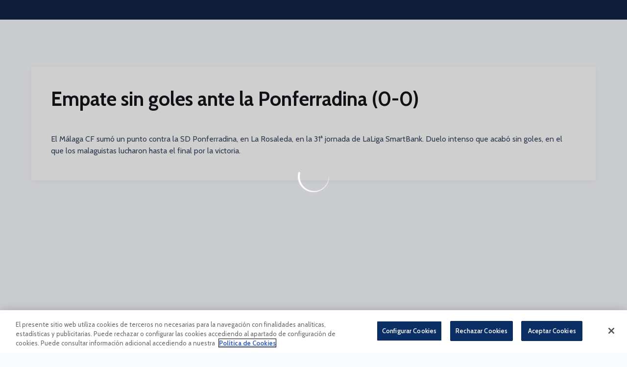

--- FILE ---
content_type: text/html; charset=utf-8
request_url: https://www.malagacf.com/videos/h1op9u6t5lo
body_size: 28747
content:
<!DOCTYPE html><html lang="es" dir="ltr" style="--header-top:calc(100dvh * var(--header-progress) - var(--header-height) * var(--header-hide-progress))"><head><meta charSet="utf-8"/><meta name="viewport" content="width=device-width"/><script type="application/ld+json">[{"@context":"https://schema.org","@type":"SportsTeam","name":"Málaga CF","url":"www.malagacf.com","logo":"https://statics-maker.llt-services.com/mga/images/2022/12/30/xsmall/d527247765e94e3458ddfde5dea35840.png","sameAs":["http://www.facebook.com/MalagaCF","https://www.instagram.com/malagacf/","https://www.linkedin.com/company/malaga-club-de-futbol-s-a-d-/mycompany/?viewAsMember=true","https://www.tiktok.com/@malagacf","http://twitter.com/MalagaCF","http://www.youtube.com/malagacftv"]},{"@context":"https://schema.org/","@type":"WebSite","url":"www.malagacf.com","potentialAction":{"@type":"SearchAction","target":{"@type":"EntryPoint","urlTemplate":"www.malagacf.com/busqueda?search={search_term_string}"},"query-input":"required name=search_term_string"}}]</script><link href="https://www.malagacf.com/videos/h1op9u6t5lo" hrefLang="x-default" rel="alternate"/><link href="https://www.malagacf.com/en/videos/h1op9u6t5lo" hrefLang="en" rel="alternate"/><title>Empate sin goles ante la Ponferradina (0-0) | Málaga CF | Web Oficial</title><meta name="robots" content="index,follow"/><meta name="description" content="El Málaga CF sumó un punto contra la SD Ponferradina, en La Rosaleda, en la 31ª jornada de LaLiga SmartBank. Duelo intenso que acabó sin goles, en el que los malaguistas lucharon hasta el final por la victoria."/><meta name="twitter:card" content="summary_large_image"/><meta property="og:title" content="Empate sin goles ante la Ponferradina (0-0)"/><meta property="og:description" content="El Málaga CF sumó un punto contra la SD Ponferradina, en La Rosaleda, en la 31ª jornada de LaLiga SmartBank. Duelo intenso que acabó sin goles, en el que los malaguistas lucharon hasta el final por la victoria."/><meta property="og:url" content="https://www.malagacf.com/videos/h1op9u6t5lo"/><meta property="og:type" content="website"/><meta property="og:image" content="https://statics-maker.llt-services.com/mga/images/2022/12/30/xlarge/a41452f3-6ee8-40fe-920f-68b8a41f2ac4.jpg"/><meta property="og:image:secure_url" content="https://statics-maker.llt-services.com/mga/images/2022/12/30/xlarge/a41452f3-6ee8-40fe-920f-68b8a41f2ac4.jpg"/><meta property="og:locale" content="es"/><link rel="canonical" href="https://www.malagacf.com/videos/h1op9u6t5lo"/><meta name="next-head-count" content="17"/><meta name="google-site-verification" content="OID3eHxFtYsqPy4qBwOPOCqbgbxNTdk9XA8_k_7RuKM"/>

<!-- -->
<script src="https://cdn.cookielaw.org/scripttemplates/otSDKStub.js" type="text/javascript" charSet="UTF-8" data-domain-script="99c003b6-a4bb-4390-8545-2f5c4aa8d4dc"></script>
<script type="text/javascript">
function OptanonWrapper() { }
</script>
<!-- -->



<link rel="preconnect" href="https://fonts.googleapis.com"/><link rel="preconnect" href="https://fonts.gstatic.com" crossorigin=""/><link href="https://fonts.googleapis.com/css2?family=Cabin:wght@200;300;400;500;600;700;800&amp;display=swap" rel="stylesheet"/><script id="feature-detect" data-nscript="beforeInteractive">document.documentElement.classList.add("js");</script><script id="google-analytics" data-nscript="beforeInteractive">
        (function (w, d, s, l, i) { w[l] = w[l] || []; w[l].push({ 'gtm.start': new Date().getTime(), event: 'gtm.js' });
         var f = d.getElementsByTagName(s)[0], j = d.createElement(s), dl = l != 'dataLayer' ? '&l=' + l : ''; j.setAttributeNode(d.createAttribute('data-ot-ignore'));
         j.async = true;j.src = 'https://www.googletagmanager.com/gtm.js?id=' + i + dl;
         f.parentNode.insertBefore(j, f); })(window, document, 'script', 'dataLayer', 'GTM-TN9TKNZ');
        </script><link rel="preload" href="/_next/static/css/2c07b34c6d7dc9c9.css" as="style"/><link rel="stylesheet" href="/_next/static/css/2c07b34c6d7dc9c9.css" data-n-g=""/><noscript data-n-css=""></noscript><script defer="" nomodule="" src="/_next/static/chunks/polyfills-42372ed130431b0a.js"></script><script defer="" src="/_next/static/chunks/137.e388068e3169ca9a.js"></script><script defer="" src="/_next/static/chunks/2773.3ff7fb13f4c5c46e.js"></script><script defer="" src="/_next/static/chunks/a9732aa6.c7018f8a327b459d.js"></script><script defer="" src="/_next/static/chunks/1894.ceb12a9d10ce8aa8.js"></script><script defer="" src="/_next/static/chunks/4091.ae9d662ba56e592e.js"></script><script defer="" src="/_next/static/chunks/7815.ab8bda4e52886d45.js"></script><script defer="" src="/_next/static/chunks/694.d23011c3a4fc69d1.js"></script><script defer="" src="/_next/static/chunks/9530.929700902c9b80a9.js"></script><script defer="" src="/_next/static/chunks/2744.c5b0e20ae843abe2.js"></script><script defer="" src="/_next/static/chunks/5002.3f3e13fef6d62598.js"></script><script src="/_next/static/chunks/webpack-faaac457322cc847.js" defer=""></script><script src="/_next/static/chunks/framework-94bd750d1b93951a.js" defer=""></script><script src="/_next/static/chunks/main-8f468d269410c849.js" defer=""></script><script src="/_next/static/chunks/pages/_app-66a8fe4c23f8e62e.js" defer=""></script><script src="/_next/static/chunks/pages/%5B%5B...params%5D%5D-a4d12b1ae7ce5635.js" defer=""></script><script src="/_next/static/sPMMju27riVJ5fO_30sWN/_buildManifest.js" defer=""></script><script src="/_next/static/sPMMju27riVJ5fO_30sWN/_ssgManifest.js" defer=""></script><style data-styled="" data-styled-version="5.3.11">.gFTDnQ{--color:currentColor;--size:64px;--overlay-color:rgba(255,255,255,1);--overlay-bg:rgba(16,19,22,0.2);position:relative;color:var(--color);display:-webkit-box;display:-webkit-flex;display:-ms-flexbox;display:flex;-webkit-align-items:center;-webkit-box-align:center;-ms-flex-align:center;align-items:center;-webkit-box-pack:center;-webkit-justify-content:center;-ms-flex-pack:center;justify-content:center;}/*!sc*/
.gFTDnQ > svg{width:var(--size);height:var(--size);-webkit-animation:XWHUu 1s linear infinite;animation:XWHUu 1s linear infinite;}/*!sc*/
data-styled.g3[id="sc-c5b2099e-0"]{content:"gFTDnQ,"}/*!sc*/
.mySiA{--padding:16px 24px;--border:none;--border-radius:400px;--spacing:16px;--bg:initial;--color:initial;--border-color:initial;--outline:initial;--outline-offset:initial;--content-opacity:1;--loader-opacity:0;display:-webkit-inline-box;display:-webkit-inline-flex;display:-ms-inline-flexbox;display:inline-flex;-webkit-box-pack:center;-webkit-justify-content:center;-ms-flex-pack:center;justify-content:center;position:relative;background:var(--bg);color:var(--color);border:var(--border);border-color:var(--border-color);border-radius:var(--border-radius);outline:var(--outline,revert);outline-offset:var(--outline-offset);padding:var(--padding);font-family:var(--font-primary);font-weight:700;-webkit-letter-spacing:0em;-moz-letter-spacing:0em;-ms-letter-spacing:0em;letter-spacing:0em;line-height:130%;font-size:0.875rem;-webkit-transition:background-color 75ms ease-in-out,color 75ms ease-in-out,border-color 75ms ease-in-out;transition:background-color 75ms ease-in-out,color 75ms ease-in-out,border-color 75ms ease-in-out;}/*!sc*/
@media (min-width:600px){.mySiA{font-size:1rem;}}/*!sc*/
.mySiA.MkButton--size-small{--padding:8px 12px;}/*!sc*/
.mySiA.MkButton--loading{--content-opacity:0;--loader-opacity:1;}/*!sc*/
.mySiA.MkButton--primary{--bg:#0033A0;--color:#FFFFFF;}/*!sc*/
.mySiA.MkButton--primary:hover{--bg:#002586;}/*!sc*/
.mySiA.MkButton--primary.MkButton--disabled{--bg:#B8C3ED;}/*!sc*/
.mySiA.MkButton--primary.MkButton--style-contrast{--bg:#8A9DDE;--color:#101316;}/*!sc*/
.mySiA.MkButton--primary.MkButton--style-contrast:hover{--bg:#5C79CC;}/*!sc*/
.mySiA.MkButton--primary.MkButton--style-contrast.MkButton--disabled{--bg:#B8C3ED;}/*!sc*/
.mySiA.MkButton--secondary{--bg:#3a8dde;--color:#101316;}/*!sc*/
.mySiA.MkButton--secondary:hover{--bg:#266FB7;}/*!sc*/
.mySiA.MkButton--secondary.MkButton--disabled{--bg:#BFDFFF;}/*!sc*/
.mySiA.MkButton--secondary.MkButton--style-contrast{--bg:#99CBFB;--color:#101316;}/*!sc*/
.mySiA.MkButton--secondary.MkButton--style-contrast:hover{--bg:#76B6F4;}/*!sc*/
.mySiA.MkButton--secondary.MkButton--style-contrast.MkButton--disabled{--bg:#BFDFFF;}/*!sc*/
.mySiA.MkButton--accent{--bg:#b58410;--color:#101316;}/*!sc*/
.mySiA.MkButton--accent:hover{--bg:#976B04;}/*!sc*/
.mySiA.MkButton--accent.MkButton--disabled{--bg:#F4E0B8;}/*!sc*/
.mySiA.MkButton--accent.MkButton--style-contrast{--bg:#E8CB8A;--color:#101316;}/*!sc*/
.mySiA.MkButton--accent.MkButton--style-contrast:hover{--bg:#DAB55C;}/*!sc*/
.mySiA.MkButton--accent.MkButton--style-contrast.MkButton--disabled{--bg:#F4E0B8;}/*!sc*/
.mySiA.MkButton--neutral{--bg:#EBEEF5;--color:#101316;}/*!sc*/
.mySiA.MkButton--neutral:hover{--bg:#CED4E1;}/*!sc*/
.mySiA.MkButton--neutral.MkButton--disabled{--bg:#EBEEF5;--color:#728796;}/*!sc*/
.mySiA.MkButton--neutral.MkButton--style-contrast{--bg:#FFFFFF;}/*!sc*/
.mySiA.MkButton--neutral.MkButton--style-contrast:hover{--bg:#FAFBFD;}/*!sc*/
.mySiA.MkButton--neutral.MkButton--style-contrast.MkButton--disabled{--bg:#FFFFFF;}/*!sc*/
.mySiA.MkButton--tertiary{--bg:transparent;--color:#101316;--border:1px solid;--border-radius:400px;--border-color:transparent;}/*!sc*/
.mySiA.MkButton--tertiary:hover{--border-color:#CED4E1;}/*!sc*/
.mySiA.MkButton--tertiary.MkButton--disabled{--color:#728796;--border-color:transparent;}/*!sc*/
.mySiA.MkButton--tertiary.MkButton--style-contrast,.mySiA.MkButton--tertiary.MkButton--accessible-text-mode-light{--color:#FFFFFF;}/*!sc*/
.mySiA.MkButton--tertiary.MkButton--style-contrast:hover,.mySiA.MkButton--tertiary.MkButton--accessible-text-mode-light:hover{--border-color:#646F88;}/*!sc*/
.mySiA.MkButton--tertiary.MkButton--style-contrast.MkButton--disabled,.mySiA.MkButton--tertiary.MkButton--accessible-text-mode-light.MkButton--disabled{--color:#9DACB6;--border-color:transparent;}/*!sc*/
.mySiA.MkButton--icon{--bg:transparent;--color:#101316;--border-radius:400px;--padding:16px;}/*!sc*/
.mySiA.MkButton--icon:hover{cursor:pointer;}/*!sc*/
.mySiA.MkButton--icon.MkButton--size-small{--padding:8px;}/*!sc*/
.mySiA.MkButton--icon.MkButton--disabled{--color:#728796;}/*!sc*/
.mySiA.MkButton--icon.MkButton--style-contrast,.mySiA.MkButton--icon.MkButton--accessible-text-mode-light{--color:#FFFFFF;}/*!sc*/
.mySiA.MkButton--icon.MkButton--style-contrast:hover,.mySiA.MkButton--icon.MkButton--accessible-text-mode-light:hover{--bg:#23314F;}/*!sc*/
.mySiA.MkButton--icon.MkButton--style-contrast.MkButton--disabled,.mySiA.MkButton--icon.MkButton--accessible-text-mode-light.MkButton--disabled{--color:#9DACB6;}/*!sc*/
.mySiA.MkButton--text{--bg:transparent;--color:#101316;--border-radius:400px;--padding:16px;font-size:inherit;-webkit-letter-spacing:inherit;-moz-letter-spacing:inherit;-ms-letter-spacing:inherit;letter-spacing:inherit;line-height:inherit;}/*!sc*/
.mySiA.MkButton--text:hover{cursor:pointer;}/*!sc*/
.mySiA.MkButton--text.MkButton--size-small{--padding:8px;}/*!sc*/
.mySiA.MkButton--text.MkButton--disabled{--color:#728796;}/*!sc*/
.mySiA.MkButton--text.MkButton--style-contrast,.mySiA.MkButton--text.MkButton--accessible-text-mode-light{--color:#FFFFFF;}/*!sc*/
.mySiA.MkButton--text.MkButton--style-contrast:hover,.mySiA.MkButton--text.MkButton--accessible-text-mode-light:hover{--bg:#23314F;}/*!sc*/
.mySiA.MkButton--text.MkButton--style-contrast.MkButton--disabled,.mySiA.MkButton--text.MkButton--accessible-text-mode-light.MkButton--disabled{--color:#9DACB6;}/*!sc*/
data-styled.g4[id="sc-af2a2c42-0"]{content:"mySiA,"}/*!sc*/
.dFcBbk{display:-webkit-box;display:-webkit-flex;display:-ms-flexbox;display:flex;}/*!sc*/
data-styled.g6[id="sc-af2a2c42-2"]{content:"dFcBbk,"}/*!sc*/
.cgeqNN{display:-webkit-box;display:-webkit-flex;display:-ms-flexbox;display:flex;-webkit-align-items:center;-webkit-box-align:center;-ms-flex-align:center;align-items:center;gap:var(--spacing);opacity:var(--content-opacity);-webkit-transition:opacity 150ms ease-in-out;transition:opacity 150ms ease-in-out;}/*!sc*/
data-styled.g8[id="sc-af2a2c42-4"]{content:"cgeqNN,"}/*!sc*/
.gxLoZT{object-fit:contain;object-position:center;}/*!sc*/
.gOKeXG{object-fit:cover;object-position:top;}/*!sc*/
data-styled.g14[id="sc-ce5b6a44-0"]{content:"gxLoZT,gOKeXG,"}/*!sc*/
.bzFrwz{position:relative;overflow:hidden;padding-top:100%;}/*!sc*/
.ejulLg{position:relative;overflow:hidden;padding-top:56.25%;}/*!sc*/
.bdLWdw{position:relative;overflow:hidden;padding-top:75%;}/*!sc*/
data-styled.g50[id="sc-78b0811a-0"]{content:"bzFrwz,ejulLg,bdLWdw,"}/*!sc*/
.cYplci{position:absolute;top:0;left:0;width:100%;height:100%;}/*!sc*/
data-styled.g51[id="sc-78b0811a-1"]{content:"cYplci,"}/*!sc*/
.lmFBWf{width:100%;}/*!sc*/
data-styled.g74[id="sc-1a2adddb-0"]{content:"lmFBWf,"}/*!sc*/
.jzKalv{width:100%;}/*!sc*/
.kMxzRo{width:100%;padding:0 var(--page-padding);}/*!sc*/
data-styled.g143[id="sc-b721f54a-0"]{content:"jzKalv,kMxzRo,"}/*!sc*/
.dFaKPM{margin:0 auto;--content-width:1680px;--bleed-amount:0px;max-width:calc(var(--content-width) + (var(--bleed-amount) * 2));}/*!sc*/
data-styled.g144[id="sc-b721f54a-1"]{content:"dFaKPM,"}/*!sc*/
.hkQvpt{--bg-color:#FAFBFD;background-color:var(--bg-color);display:-webkit-inline-box;display:-webkit-inline-flex;display:-ms-inline-flexbox;display:inline-flex;max-height:0;overflow:hidden;}/*!sc*/
.hkQvpt:hover{cursor:pointer;}/*!sc*/
.hkQvpt:focus{margin:8px;max-height:200px;}/*!sc*/
data-styled.g213[id="sc-c8cc2ce0-0"]{content:"hkQvpt,"}/*!sc*/
.dyhyyY{--bg:#FFFFFF;--color:#11203F;--size:initial;--border-radius:400px;--live-bg:transparent;--live-color:var(--bg);--live-size:initial;--live-border-radius:400px;position:relative;display:-webkit-box;display:-webkit-flex;display:-ms-flexbox;display:flex;-webkit-box-pack:center;-webkit-justify-content:center;-ms-flex-pack:center;justify-content:center;-webkit-align-items:center;-webkit-box-align:center;-ms-flex-align:center;align-items:center;width:var(--size);height:var(--size);min-width:var(--size);min-height:var(--size);color:var(--color);background-color:var(--bg);border:2px solid var(--live-bg);border-radius:var(--border-radius);}/*!sc*/
.dyhyyY.MkPlayIcon--size-small{border-width:1px;font-size:14px;--size:28px;--live-size:14px;--live-icon-size:12px;}/*!sc*/
.dyhyyY.MkPlayIcon--size-medium{font-size:14px;--size:28px;--live-size:14px;--live-icon-size:12px;}/*!sc*/
@media (min-width:600px){.dyhyyY.MkPlayIcon--size-medium{font-size:20px;--size:40px;--live-size:20px;--live-icon-size:16px;}}/*!sc*/
.dyhyyY.MkPlayIcon--size-big{font-size:20px;--size:40px;--live-size:20px;--live-icon-size:16px;}/*!sc*/
@media (min-width:900px){.dyhyyY.MkPlayIcon--size-big{font-size:25px;--size:48px;--live-size:24px;--live-icon-size:20px;}}/*!sc*/
data-styled.g219[id="sc-590dd11f-0"]{content:"dyhyyY,"}/*!sc*/
.fjBtnA{--text-strong:#101316;--text-medium:#51606C;--text-accent:#0033A0;--card-background:#FFFFFF;--card-border-radius:16px;--card-box-shadow:0px 2px 8px 0px rgba(0,0,0,0.06);--image-overlay:rgba(16,19,22,0.2);--image-scale:1;--info-padding:16px;--info-spacing:8px;--decoration-spacing:16px;--transition-duration:300ms;height:100%;-webkit-box-flex:1;-webkit-flex-grow:1;-ms-flex-positive:1;flex-grow:1;display:grid;grid-template-columns:minmax(0px,1fr);grid-template-rows:auto 1fr;overflow:hidden;position:relative;z-index:0;color:var(--text-strong);box-shadow:var(--card-box-shadow);border-radius:var(--card-border-radius);background:var(--card-background);-webkit-transition:box-shadow var(--transition-duration) ease-in-out,background-color var(--transition-duration) ease-in-out;transition:box-shadow var(--transition-duration) ease-in-out,background-color var(--transition-duration) ease-in-out;}/*!sc*/
.fjBtnA:hover{--card-box-shadow:0px 2px 12px 0px rgba(0,0,0,0.12);--image-overlay:rgba(16,19,22,0.4);--image-scale:1.1;}/*!sc*/
.fjBtnA.MkVideoCard--color-style-contrast{--text-strong:#FFFFFF;--text-medium:#D9DFE3;--text-accent:#8A9DDE;--card-background:#11203F;}/*!sc*/
.fjBtnA.MkVideoCard--color-style-contrast:hover{--card-background:#23314F;}/*!sc*/
data-styled.g221[id="sc-93b15494-0"]{content:"fjBtnA,"}/*!sc*/
.StCTb{position:absolute;top:0;left:0;width:100%;height:100%;background:var(--image-overlay);-webkit-transition:background var(--transition-duration) ease-in-out;transition:background var(--transition-duration) ease-in-out;}/*!sc*/
data-styled.g222[id="sc-93b15494-1"]{content:"StCTb,"}/*!sc*/
.eNjZWv{-webkit-transition:-webkit-transform var(--transition-duration) ease-in-out;-webkit-transition:transform var(--transition-duration) ease-in-out;transition:transform var(--transition-duration) ease-in-out;-webkit-transform:scale(var(--image-scale));-ms-transform:scale(var(--image-scale));transform:scale(var(--image-scale));}/*!sc*/
data-styled.g223[id="sc-93b15494-2"]{content:"eNjZWv,"}/*!sc*/
.hNvOOK{position:absolute;top:0;left:0;height:100%;padding-bottom:var(--decoration-spacing);padding-left:var(--decoration-spacing);display:-webkit-box;display:-webkit-flex;display:-ms-flexbox;display:flex;-webkit-flex-direction:column-reverse;-ms-flex-direction:column-reverse;flex-direction:column-reverse;gap:var(--decoration-spacing);-webkit-box-pack:justify;-webkit-justify-content:space-between;-ms-flex-pack:justify;justify-content:space-between;-webkit-align-items:center;-webkit-box-align:center;-ms-flex-align:center;align-items:center;}/*!sc*/
data-styled.g224[id="sc-93b15494-3"]{content:"hNvOOK,"}/*!sc*/
.fxZbBv{display:-webkit-box;display:-webkit-flex;display:-ms-flexbox;display:flex;-webkit-flex-direction:column;-ms-flex-direction:column;flex-direction:column;padding:var(--info-padding);gap:var(--info-spacing);}/*!sc*/
data-styled.g225[id="sc-93b15494-4"]{content:"fxZbBv,"}/*!sc*/
.ejbRAb{word-break:break-word;font-family:var(--font-highlighted);font-weight:700;-webkit-letter-spacing:0em;-moz-letter-spacing:0em;-ms-letter-spacing:0em;letter-spacing:0em;line-height:140%;font-size:1.125rem;}/*!sc*/
@supports not (display:-webkit-box){.ejbRAb{overflow:hidden;text-overflow:ellipsis;white-space:nowrap;}}/*!sc*/
@supports (display:-webkit-box){.ejbRAb{display:-webkit-box;-webkit-box-orient:vertical;-webkit-line-clamp:3;overflow:hidden;}}/*!sc*/
@media (min-width:600px){.ejbRAb{font-size:1.25rem;}}/*!sc*/
data-styled.g226[id="sc-93b15494-5"]{content:"ejbRAb,"}/*!sc*/
.iplerS{display:-webkit-box;display:-webkit-flex;display:-ms-flexbox;display:flex;gap:0.5rem;-webkit-align-items:center;-webkit-box-align:center;-ms-flex-align:center;align-items:center;margin-top:auto;}/*!sc*/
data-styled.g227[id="sc-93b15494-6"]{content:"iplerS,"}/*!sc*/
.cktNNC{color:var(--text-accent);-webkit-transition:color var(--transition-duration) ease-in-out;transition:color var(--transition-duration) ease-in-out;overflow:hidden;text-overflow:ellipsis;white-space:nowrap;text-transform:uppercase;font-family:var(--font-primary);font-weight:700;-webkit-letter-spacing:0em;-moz-letter-spacing:0em;-ms-letter-spacing:0em;letter-spacing:0em;line-height:130%;font-size:0.625rem;}/*!sc*/
@media (min-width:600px){.cktNNC{font-size:0.875rem;}}/*!sc*/
data-styled.g228[id="sc-93b15494-7"]{content:"cktNNC,"}/*!sc*/
.jqaGKi{width:8px;height:1px;background-color:var(--text-medium);}/*!sc*/
data-styled.g229[id="sc-93b15494-8"]{content:"jqaGKi,"}/*!sc*/
.cewdbq{color:var(--text-medium);-webkit-transition:color var(--transition-duration) ease-in-out;transition:color var(--transition-duration) ease-in-out;-webkit-flex-shrink:0;-ms-flex-negative:0;flex-shrink:0;font-family:var(--font-primary);font-weight:500;-webkit-letter-spacing:0em;-moz-letter-spacing:0em;-ms-letter-spacing:0em;letter-spacing:0em;line-height:130%;font-size:0.625rem;}/*!sc*/
@media (min-width:600px){.cewdbq{font-size:0.875rem;}}/*!sc*/
data-styled.g230[id="sc-93b15494-9"]{content:"cewdbq,"}/*!sc*/
.kAwuWn{--splide-arrow-size:48px;position:relative;display:-webkit-box;display:-webkit-flex;display:-ms-flexbox;display:flex;-webkit-flex-direction:column;-ms-flex-direction:column;flex-direction:column;}/*!sc*/
.kAwuWn .splide__arrows{display:grid !important;grid-template-columns:auto minmax(0px,1fr) auto;-webkit-align-items:center;-webkit-box-align:center;-ms-flex-align:center;align-items:center;gap:1rem;grid-auto-rows:1fr;height:100%;}/*!sc*/
.kAwuWn .splide__track{grid-column:2;height:100%;}/*!sc*/
.kAwuWn .splide__arrow{-webkit-flex-shrink:0;-ms-flex-negative:0;flex-shrink:0;width:var(--splide-arrow-size);height:var(--splide-arrow-size);display:-webkit-box;display:-webkit-flex;display:-ms-flexbox;display:flex;-webkit-align-items:center;-webkit-box-align:center;-ms-flex-align:center;align-items:center;-webkit-box-pack:center;-webkit-justify-content:center;-ms-flex-pack:center;justify-content:center;cursor:pointer;border:none;}/*!sc*/
.kAwuWn .splide__arrow:disabled{cursor:initial;}/*!sc*/
.kAwuWn .splide__arrows{gap:0px;}/*!sc*/
.kAwuWn .splide__arrow{display:none;}/*!sc*/
.kAwuWn .MkTemplatesSlider__arrow{color:#101316;background-color:#EBEEF5;font-weight:700;border-radius:400px;-webkit-transition:color 300ms;transition:color 300ms;}/*!sc*/
.kAwuWn .MkTemplatesSlider__arrow:disabled{color:#728796;}/*!sc*/
.kAwuWn .MkTemplatesSlider__arrow.splide__arrow--loading{color:#728796;}/*!sc*/
data-styled.g325[id="sc-4b35cb5c-0"]{content:"kAwuWn,"}/*!sc*/
.iBlgDH{width:0;overflow:hidden;}/*!sc*/
data-styled.g326[id="sc-4b35cb5c-1"]{content:"iBlgDH,"}/*!sc*/
.lnvpnH{text-align:center;}/*!sc*/
data-styled.g361[id="sc-723ffe4f-0"]{content:"lnvpnH,"}/*!sc*/
.cLwXKB{background-color:#FFFFFF;}/*!sc*/
.cLwXKB .MkFooterCopyright__container{padding:32px 0;gap:8px;}/*!sc*/
@media (min-width:900px){.cLwXKB .MkFooterCopyright__container{-webkit-flex-direction:row;-ms-flex-direction:row;flex-direction:row;-webkit-box-pack:justify;-webkit-justify-content:space-between;-ms-flex-pack:justify;justify-content:space-between;-webkit-flex-direction:row-reverse;-ms-flex-direction:row-reverse;flex-direction:row-reverse;padding:24px 0;}}/*!sc*/
.cLwXKB .MkFooterCopyright__termsLinks{gap:16px;}/*!sc*/
@media (min-width:900px){.cLwXKB .MkFooterCopyright__termsLinks{-webkit-flex-direction:row;-ms-flex-direction:row;flex-direction:row;gap:32px;}}/*!sc*/
.cLwXKB .MkFooterCopyright__link{text-transform:capitalize;font-family:var(--font-primary);font-weight:400;-webkit-letter-spacing:0em;-moz-letter-spacing:0em;-ms-letter-spacing:0em;letter-spacing:0em;line-height:160%;font-size:0.75rem;color:#101316;}/*!sc*/
@media (min-width:600px){.cLwXKB .MkFooterCopyright__link{font-size:0.875rem;}}/*!sc*/
.cLwXKB .MkFooterCopyright__copyrightText{font-family:var(--font-primary);font-weight:400;-webkit-letter-spacing:0em;-moz-letter-spacing:0em;-ms-letter-spacing:0em;letter-spacing:0em;line-height:150%;font-size:0.875rem;color:#101316;font-weight:bold;text-transform:uppercase;}/*!sc*/
@media (min-width:600px){.cLwXKB .MkFooterCopyright__copyrightText{font-size:1rem;}}/*!sc*/
@media (min-width:900px){.cLwXKB .MkFooterCopyright__wrapperInfo{-webkit-flex-direction:row-reverse;-ms-flex-direction:row-reverse;flex-direction:row-reverse;}}/*!sc*/
data-styled.g362[id="sc-ded46afa-0"]{content:"cLwXKB,"}/*!sc*/
.dLIPru{width:100%;display:-webkit-box;display:-webkit-flex;display:-ms-flexbox;display:flex;-webkit-box-pack:center;-webkit-justify-content:center;-ms-flex-pack:center;justify-content:center;-webkit-flex-direction:column;-ms-flex-direction:column;flex-direction:column;-webkit-align-items:center;-webkit-box-align:center;-ms-flex-align:center;align-items:center;}/*!sc*/
data-styled.g363[id="sc-ded46afa-1"]{content:"dLIPru,"}/*!sc*/
.euZxQN{display:-webkit-box;display:-webkit-flex;display:-ms-flexbox;display:flex;-webkit-align-items:center;-webkit-box-align:center;-ms-flex-align:center;align-items:center;gap:24px;-webkit-flex-direction:column;-ms-flex-direction:column;flex-direction:column;}/*!sc*/
data-styled.g364[id="sc-ded46afa-2"]{content:"euZxQN,"}/*!sc*/
.lsAEU{width:64px;min-width:64px;}/*!sc*/
data-styled.g365[id="sc-ded46afa-3"]{content:"lsAEU,"}/*!sc*/
.fcCzJm{display:-webkit-box;display:-webkit-flex;display:-ms-flexbox;display:flex;-webkit-flex-direction:column;-ms-flex-direction:column;flex-direction:column;-webkit-order:1;-ms-flex-order:1;order:1;}/*!sc*/
@media (min-width:900px){.fcCzJm{-webkit-order:2;-ms-flex-order:2;order:2;}}/*!sc*/
data-styled.g366[id="sc-ded46afa-4"]{content:"fcCzJm,"}/*!sc*/
.kQTlV{-webkit-order:3;-ms-flex-order:3;order:3;}/*!sc*/
data-styled.g367[id="sc-ded46afa-5"]{content:"kQTlV,"}/*!sc*/
.kekFsG.kekFsG{text-transform:capitalize;cursor:pointer;}/*!sc*/
data-styled.g369[id="sc-1966f80b-0"]{content:"kekFsG,"}/*!sc*/
.hmVteO{--bg-color:white;--padding:32px 0;--menuList-gap:32px;--menuSubList-gap:12px;--menuItem-gap:12px;--menuSubList-items-gap:12px;--label-color:black;--menuSubList-items-color:grey;--nameSpan-padding-start:20px;--nameSpan-color:grey;display:-webkit-box;display:-webkit-flex;display:-ms-flexbox;display:flex;-webkit-flex-direction:column;-ms-flex-direction:column;flex-direction:column;-webkit-align-items:flex-start;-webkit-box-align:flex-start;-ms-flex-align:flex-start;align-items:flex-start;background-color:var(--bg-color);padding:var(--padding);--bg-color:#FFFFFF;--padding:32px 0;--menuList-gap:32px;--menuSubList-gap:8px;--menuItem-gap:8px;--menuSubList-items-gap:8px;--label-color:#101316;--menuSubList-items-color:#51606C;--nameSpan-padding-start:20px;--nameSpan-color:#51606C;}/*!sc*/
@media (min-width:600px){.hmVteO{--padding:64px 0;}}/*!sc*/
@media (min-width:600px){.hmVteO .MkFooterMenu__ul{--menuList-gap:40px;}}/*!sc*/
.hmVteO .MkFooterMenu__text{font-family:var(--font-primary);font-weight:400;-webkit-letter-spacing:0em;-moz-letter-spacing:0em;-ms-letter-spacing:0em;letter-spacing:0em;line-height:130%;font-size:0.875rem;}/*!sc*/
data-styled.g370[id="sc-bd762901-0"]{content:"hmVteO,"}/*!sc*/
.fsXNZY{width:100%;display:grid;grid-template-columns:repeat(auto-fit,minmax(0px,150px));list-style:none;margin:0;padding:0;-webkit-box-pack:center;-webkit-justify-content:center;-ms-flex-pack:center;justify-content:center;gap:var(--menuList-gap);}/*!sc*/
@media (min-width:600px){.fsXNZY{grid-template-columns:repeat(auto-fit,minmax(150px,160px));}}/*!sc*/
data-styled.g371[id="sc-bd762901-1"]{content:"fsXNZY,"}/*!sc*/
.kROyQE{display:-webkit-box;display:-webkit-flex;display:-ms-flexbox;display:flex;-webkit-flex-direction:column;-ms-flex-direction:column;flex-direction:column;gap:var(--menuItem-gap);}/*!sc*/
data-styled.g372[id="sc-bd762901-2"]{content:"kROyQE,"}/*!sc*/
.fmqdqD{display:-webkit-box;display:-webkit-flex;display:-ms-flexbox;display:flex;-webkit-flex-direction:column;-ms-flex-direction:column;flex-direction:column;gap:var(--menuSubList-items-gap);}/*!sc*/
data-styled.g373[id="sc-366af83c-0"]{content:"fmqdqD,"}/*!sc*/
.bMVmpU{width:100%;display:block;text-transform:uppercase;color:var(--label-color);}/*!sc*/
data-styled.g374[id="sc-366af83c-1"]{content:"bMVmpU,"}/*!sc*/
.TGYVb{display:-webkit-box;display:-webkit-flex;display:-ms-flexbox;display:flex;-webkit-flex-direction:column;-ms-flex-direction:column;flex-direction:column;-webkit-align-items:center;-webkit-box-align:center;-ms-flex-align:center;align-items:center;width:-webkit-fit-content;width:-moz-fit-content;width:fit-content;}/*!sc*/
data-styled.g375[id="sc-366af83c-2"]{content:"TGYVb,"}/*!sc*/
.fXkAXf{display:-webkit-box;display:-webkit-flex;display:-ms-flexbox;display:flex;-webkit-flex-direction:column;-ms-flex-direction:column;flex-direction:column;list-style:none;margin:0;padding:0;gap:var(--menuSubList-gap);}/*!sc*/
data-styled.g376[id="sc-366af83c-3"]{content:"fXkAXf,"}/*!sc*/
.fysZAV{--sponsors-bg:initial;--sponsors-accessible-color:initial;--sponsors-bg:#11203F;--sponsors-accessible-color:#FFFFFF;}/*!sc*/
data-styled.g391[id="sc-8f419641-0"]{content:"fysZAV,"}/*!sc*/
.dENwOc{background:var(--sponsors-bg);--sponsors-bg:#0e2143;--sponsors-accessible-color:var(--light-accessible-color);}/*!sc*/
data-styled.g392[id="sc-8f419641-1"]{content:"dENwOc,"}/*!sc*/
.ljzPJJ{width:40px;}/*!sc*/
@media (min-width:900px){.ljzPJJ{width:64px;}}/*!sc*/
data-styled.g411[id="sc-cc5e5ec1-1"]{content:"ljzPJJ,"}/*!sc*/
.fhuqAr{--login-loader-size:24px;padding:16px;width:calc(var(--login-loader-size) + (16px * 2));height:calc(var(--login-loader-size) + (16px * 2));}/*!sc*/
.fhuqAr div,.fhuqAr svg{width:var(--login-loader-size);height:var(--login-loader-size);}/*!sc*/
data-styled.g425[id="sc-d13a2ac8-1"]{content:"fhuqAr,"}/*!sc*/
.gRpMkR{--color-strong:rgba(255,255,255,1);--color-weak:var(--color-strong);--icon-color:var(--color-strong);--link-color:#A3A3EF;--link-color-hover:#5E5EE4;--overlay-background:rgba(16,19,22,0.8);position:relative;}/*!sc*/
data-styled.g458[id="sc-5db84326-0"]{content:"gRpMkR,"}/*!sc*/
.lecDjp{display:-webkit-box;display:-webkit-flex;display:-ms-flexbox;display:flex;-webkit-flex-direction:column;-ms-flex-direction:column;flex-direction:column;gap:var(--modules-gap);}/*!sc*/
data-styled.g466[id="sc-a402e2c6-0"]{content:"lecDjp,"}/*!sc*/
.eWkhPM{display:grid;gap:var(--areas-gap);grid-template-columns:repeat(1,minmax(0px,1fr));}/*!sc*/
data-styled.g468[id="sc-b1735b1-0"]{content:"eWkhPM,"}/*!sc*/
.hvZddA{position:relative;--block-spacing-top:var(--block-spacing);--block-spacing-bottom:var(--block-spacing);padding:var(--block-spacing-top) 0px var(--block-spacing-bottom);}/*!sc*/
data-styled.g470[id="sc-54b60e50-0"]{content:"hvZddA,"}/*!sc*/
.cRIWgS{--block-spacing:32px;--areas-gap:16px;--modules-gap:16px;--sidebar-gap:176px;--grid-padding:32px 0;display:-webkit-box;display:-webkit-flex;display:-ms-flexbox;display:flex;-webkit-flex-direction:column;-ms-flex-direction:column;flex-direction:column;}/*!sc*/
@media (min-width:480px){.cRIWgS{--grid-padding:48px 0;}}/*!sc*/
@media (min-width:600px){.cRIWgS{--block-spacing:48px;--grid-padding:64px 0;--modules-gap:24px;--areas-gap:24px;}}/*!sc*/
@media (min-width:900px){.cRIWgS{--block-spacing:56px;--grid-padding:80px 0;}}/*!sc*/
data-styled.g472[id="sc-55427daf-0"]{content:"cRIWgS,"}/*!sc*/
*{box-sizing:border-box;}/*!sc*/
:root{--page-padding:16px;--grid-gap:12px;--font-highlighted:Cabin,-apple-system,BlinkMacSystemFont,"Segoe UI",Roboto,Helvetica,Arial,sans-serif,"Apple Color Emoji","Segoe UI Emoji","Segoe UI Symbol",Roboto,Montserrat,"Titillium Web","Roboto Slab","Barlow Condensed",Cairo,"Open Sans",Cabin,Kanit,"Nunito Sans",Antonio,Lato,Raleway,"Noto Sans","Libre Franklin";--font-primary:Cabin,-apple-system,BlinkMacSystemFont,"Segoe UI",Roboto,Helvetica,Arial,sans-serif,"Apple Color Emoji","Segoe UI Emoji","Segoe UI Symbol",Roboto,Montserrat,"Titillium Web","Roboto Slab","Barlow Condensed",Cairo,"Open Sans",Cabin,Kanit,"Nunito Sans",Antonio,Lato,Raleway,"Noto Sans","Libre Franklin";--color-primary-10:#E6E9FA;--color-primary-20:#B8C3ED;--color-primary-30:#8A9DDE;--color-primary-40:#5C79CC;--color-primary-50:#2E55B8;--color-primary-60:#0033A0;--color-primary-70:#002586;--color-primary-80:#001967;--color-primary-90:#000F45;--color-primary-100:#00051E;--color-secondary-10:#E7F4FF;--color-secondary-20:#BFDFFF;--color-secondary-30:#99CBFB;--color-secondary-40:#76B6F4;--color-secondary-50:#57A2EB;--color-secondary-60:#3a8dde;--color-secondary-70:#266FB7;--color-secondary-80:#16518B;--color-secondary-90:#0A335C;--color-secondary-100:#031526;--color-accent-10:#FCF4E6;--color-accent-20:#F4E0B8;--color-accent-30:#E8CB8A;--color-accent-40:#DAB55C;--color-accent-50:#C99D34;--color-accent-60:#b58410;--color-accent-70:#976B04;--color-accent-80:#745100;--color-accent-90:#4D3400;--color-accent-100:#211600;--color-neutral-10:#FFFFFF;--color-neutral-20:#FAFBFD;--color-neutral-30:#EBEEF5;--color-neutral-40:#CED4E1;--color-neutral-50:#B7BECE;--color-neutral-60:#646F88;--color-neutral-70:#49556F;--color-neutral-80:#35425D;--color-neutral-90:#23314F;--color-neutral-100:#11203F;--color-text-10:#FFFFFF;--color-text-20:#F7F9F9;--color-text-30:#E8EBEE;--color-text-40:#D9DFE3;--color-text-50:#BBC5CC;--color-text-60:#9DACB6;--color-text-70:#728796;--color-text-80:#51606C;--color-text-90:#303A41;--color-text-100:#101316;}/*!sc*/
@media (min-width:480px){:root{--page-padding:24px;}}/*!sc*/
@media (min-width:600px){:root{--page-padding:32px;--grid-gap:16px;}}/*!sc*/
html{height:100%;font-size:1rem;line-height:1.25;}/*!sc*/
body{font-family:-apple-system,BlinkMacSystemFont,"Segoe UI",Roboto,Helvetica,Arial,sans-serif,"Apple Color Emoji","Segoe UI Emoji","Segoe UI Symbol";font-variant-numeric:tabular-nums;-ms-backface-visibility:hidden;-moz-backface-visibility:hidden;-webkit-backface-visibility:hidden;-webkit-backface-visibility:hidden;backface-visibility:hidden;-webkit-font-smoothing:antialiased;min-height:100%;display:grid;grid-template-rows:auto 1fr;padding:0;margin:0;}/*!sc*/
#__next{display:grid;grid-template-rows:auto 1fr auto;width:100%;margin:0 auto;}/*!sc*/
#__next > main{grid-row:2;}/*!sc*/
#skip-bar{display:-webkit-box;display:-webkit-flex;display:-ms-flexbox;display:flex;}/*!sc*/
#low-portal{z-index:1090;}/*!sc*/
#drawers-portal{z-index:1200;}/*!sc*/
#modals-portal{z-index:1300;}/*!sc*/
#tooltips-portal{z-index:1500;}/*!sc*/
img{max-width:100%;height:revert;}/*!sc*/
.sr-only{position:absolute;width:1px;height:1px;padding:0;margin:-1px;overflow:hidden;-webkit-clip:rect(0,0,0,0);clip:rect(0,0,0,0);white-space:nowrap;border-width:0;}/*!sc*/
button:-moz-focusring,[type="button"]:-moz-focusring,[type="reset"]:-moz-focusring,[type="submit"]:-moz-focusring{outline:revert;}/*!sc*/
:root{--light-accessible-color:#FFFFFF;--dark-accessible-color:#101316;--accessible-text-color:var(--dark-accessible-color);}/*!sc*/
body{background-color:#FAFBFD;color:#101316;font-family:Cabin;}/*!sc*/
a{color:unset;-webkit-text-decoration:none;text-decoration:none;}/*!sc*/
#__next{max-width:2560px;}/*!sc*/
data-styled.g545[id="sc-global-dHfZkR1"]{content:"sc-global-dHfZkR1,"}/*!sc*/
.kepKvv .MkScrollToTop__button{border-radius:16px;font-size:0;cursor:pointer;}/*!sc*/
.kepKvv .MkScrollToTop__button > span{font-family:var(--font-primary);font-weight:700;-webkit-letter-spacing:0em;-moz-letter-spacing:0em;-ms-letter-spacing:0em;letter-spacing:0em;line-height:130%;font-size:0.875rem;margin-right:0;}/*!sc*/
@media (min-width:600px){.kepKvv .MkScrollToTop__button > span{font-size:1rem;}}/*!sc*/
data-styled.g701[id="sc-7a1dfb0a-0"]{content:"kepKvv,"}/*!sc*/
.eeWzry{position:fixed;bottom:40px;right:25px;z-index:20;}/*!sc*/
data-styled.g702[id="sc-7a1dfb0a-1"]{content:"eeWzry,"}/*!sc*/
.jVmAAS{--bg:rgba(16,19,22,0.2);--color:rgba(255,255,255,1);position:fixed;-webkit-align-items:center;-webkit-box-align:center;-ms-flex-align:center;align-items:center;-webkit-box-pack:center;-webkit-justify-content:center;-ms-flex-pack:center;justify-content:center;z-index:1600;top:0;left:0;width:100vw;height:100vh;background:var(--bg);color:var(--color);}/*!sc*/
data-styled.g713[id="sc-16c05afa-0"]{content:"jVmAAS,"}/*!sc*/
.hRkZUn .MkHeaderMobileNavigation__toggle{padding:8px;}/*!sc*/
.hRkZUn .MkHeaderMobileNavigation__drawer{z-index:1200;}/*!sc*/
.hRkZUn .MkHeaderMobileNavigation__drawerOverlay{background-color:#11203F;}/*!sc*/
.hRkZUn .MkHeaderMobileNavigation__drawerContent{background-color:#FFFFFF;}/*!sc*/
.hRkZUn .MkHeaderMobileNavigation__secondaryNavigation{padding:12px 0;margin:12px 0;}/*!sc*/
.hRkZUn .MkHeaderMobileNavigation__rrss{gap:4px;padding:8px 0px;}/*!sc*/
.hRkZUn .MkHeaderMobileNavigation__rrss-icon{color:#101316;padding:8px;}/*!sc*/
data-styled.g719[id="sc-c005503-0"]{content:"hRkZUn,"}/*!sc*/
.CShPP{display:-webkit-box;display:-webkit-flex;display:-ms-flexbox;display:flex;color:var(--main-row-icon-color);border:0;background-color:transparent;}/*!sc*/
data-styled.g723[id="sc-c005503-4"]{content:"CShPP,"}/*!sc*/
.iudQOL{--short-name-bg-color:#0033A0;--short-name-text-color:rgba(255,255,255,1);--short-name-bar-color:#CED4E1;z-index:1100;position:-webkit-sticky;position:sticky;top:0;display:-webkit-box;display:-webkit-flex;display:-ms-flexbox;display:flex;-webkit-flex-direction:column;-ms-flex-direction:column;flex-direction:column;pointer-events:none;z-index:1100;--lang-select-control-spacing:4px;--lang-select-menu-padding:4px;--lang-select-menu-list-spacing:4px;--lang-select-control-padding:8px 4px;--lang-select-menu-border-radius:16px;--lang-select-option-border-radius:8px;}/*!sc*/
.iudQOL > *{-webkit-flex:0 0 auto;-ms-flex:0 0 auto;flex:0 0 auto;}/*!sc*/
.iudQOL .MkHeader__globalRow--style-default{--global-row-bg:#FFFFFF;--global-row-color:#51606C;--global-row-color-strong:#101316;--global-row-icon-color:#101316;--short-name-bg-color:#0033A0;--short-name-text-color:rgba(255,255,255,1);}/*!sc*/
.iudQOL .MkHeader__globalRow--style-default.MkHeader__globalRow--c{--short-name-bg-color:#FFFFFF;--short-name-text-color:#101316;--short-name-bar-color:#101316;}/*!sc*/
.iudQOL .MkHeader__globalRow--style-brand{--global-row-bg:#0033A0;--global-row-color:rgba(255,255,255,0.8);--global-row-color-strong:rgba(255,255,255,1);--global-row-icon-color:rgba(255,255,255,1);--short-name-bg-color:#FFFFFF;--short-name-text-color:#101316;}/*!sc*/
.iudQOL .MkHeader__globalRow--style-brand.MkHeader__globalRow--c{--short-name-bg-color:#0033A0;--short-name-text-color:rgba(255,255,255,1);--short-name-bar-color:rgba(255,255,255,1);}/*!sc*/
.iudQOL .MkHeader__globalRow--style-image{--global-row-bg:transparent;--global-row-color:#51606C;--global-row-color-strong:#101316;--global-row-icon-color:#101316;--short-name-bg-color:#0033A0;--short-name-text-color:rgba(255,255,255,1);}/*!sc*/
.iudQOL .MkHeader__globalRow--style-image.MkHeader__globalRow--c{--short-name-text-color:#101316;--short-name-bar-color:#101316;}/*!sc*/
.iudQOL .MkHeader__globalRow--accessible-text-mode-light{--global-row-color:#D9DFE3;--global-row-color-strong:#FFFFFF;--global-row-icon-color:#FFFFFF;}/*!sc*/
.iudQOL .MkHeader__globalRow--accessible-text-mode-light.MkHeader__globalRow--c{--short-name-text-color:#FFFFFF;--short-name-bar-color:#FFFFFF;}/*!sc*/
.iudQOL .MkHeader__globalRow--accessible-text-mode-dark{--global-row-color:#51606C;--global-row-color-strong:#101316;--global-row-icon-color:#101316;}/*!sc*/
.iudQOL .MkHeader__globalRow--accessible-text-mode-dark.MkHeader__globalRow--c{--short-name-text-color:#101316;--short-name-bar-color:#101316;}/*!sc*/
.iudQOL .MkHeader__mainRow{border-bottom:1px solid #CED4E1;}/*!sc*/
.iudQOL .MkHeader__mainRow--style-default{--main-row-bg:#FFFFFF;--main-row-color:#51606C;--main-row-color-strong:#101316;--main-row-icon-color:#101316;}/*!sc*/
.iudQOL .MkHeader__mainRow--style-default.MkHeader--mobile-navigation .MkHeader__brand{border-left:1px solid #CED4E1;border-right:none;}/*!sc*/
.iudQOL .MkHeader__mainRow--style-brand{border-color:#000F45;--main-row-bg:#0033A0;--main-row-color:rgba(255,255,255,0.8);--main-row-color-strong:rgba(255,255,255,1);--main-row-icon-color:rgba(255,255,255,1);}/*!sc*/
.iudQOL .MkHeader__mainRow--style-image{--main-row-bg:transparent;--main-row-color:#51606C;--main-row-color-strong:#101316;--main-row-icon-color:#101316;}/*!sc*/
.iudQOL .MkHeader__mainRow--style-image.MkHeader__mainRow--variant-c .MkDrawerHeaderMainNavigation{--main-row-bg:#FFFFFF;}/*!sc*/
.iudQOL .MkHeader__mainRow--accessible-text-mode-light{--main-row-color:#D9DFE3;--main-row-color-strong:#FFFFFF;--main-row-icon-color:#FFFFFF;}/*!sc*/
.iudQOL .MkHeader__mainRow--accessible-text-mode-dark{--main-row-color:#51606C;--main-row-color-strong:#101316;--main-row-icon-color:#101316;}/*!sc*/
.iudQOL .MkHeader__mainRowLayout{gap:8px;padding:8px;}/*!sc*/
@media (min-width:480px){.iudQOL .MkHeader__mainRowLayout{padding:8px 16px;}}/*!sc*/
@media (min-width:600px){.iudQOL .MkHeader__mainRowLayout{padding:8px 24px;}}/*!sc*/
@media (min-width:900px){.iudQOL .MkHeader__mainRowLayout{gap:0;padding:0;}}/*!sc*/
.iudQOL.MkHeader__mainRow--variant-c .MkHeader__mainRowLayout{gap:4px;}/*!sc*/
.iudQOL .MkHeader__socials,.iudQOL .MkHeaderMobileNavigation__rrss__socials{gap:16px;}/*!sc*/
.iudQOL .MkHeaderMobileNavigation__rrss__socials{padding-top:8px;}/*!sc*/
.iudQOL .MkHeader__socialIcon{color:var(--global-row-icon-color);padding:4px;}/*!sc*/
.iudQOL .MkHeader__sponsors{padding:4px;}/*!sc*/
.iudQOL .MkHeader__sponsorsRow--style-default{--sponsors-row-bg:#FFFFFF;}/*!sc*/
.iudQOL .MkHeader__sponsorsRow--style-brand{--sponsors-row-bg:#0033A0;}/*!sc*/
.iudQOL .MkHeader__sponsorsRow--style-image{--sponsors-row-bg:transparent;}/*!sc*/
.iudQOL .MkHeader__brand{padding-right:8px;}/*!sc*/
.iudQOL.MkHeader--mobile-navigation.MkHeader__mainRow--variant-c .MkHeader__mainRowLayout .MkHeader__brand{padding-left:16px;padding-right:none;}/*!sc*/
@media (min-width:900px){.iudQOL.MkHeader--mobile-navigation{gap:0;}}/*!sc*/
.iudQOL .MkHeader__utilities{gap:8px;}/*!sc*/
@media (min-width:900px){.iudQOL .MkHeader__utilities{gap:0;}}/*!sc*/
.iudQOL .MkHeader__mainRow--variant-c .MkHeader__mainRowLayout .MkHeader__utilities{gap:4px;}/*!sc*/
@media (min-width:900px){.iudQOL .MkHeader__mainRow--variant-c .MkHeader__mainRowLayout .MkHeader__utilities{gap:0;}}/*!sc*/
@media (min-width:900px){.iudQOL .MkHeader__searchIcon{padding:16px;}}/*!sc*/
.iudQOL .MkHeader__searchBar{padding:8px 0;}/*!sc*/
.iudQOL .MkHeader__overlay{background:#FAFBFD;}/*!sc*/
@media (min-width:480px){.iudQOL .MkHeader__overlay{background:rgba(16,19,22,0.6);}}/*!sc*/
data-styled.g729[id="sc-eaef3938-0"]{content:"iudQOL,"}/*!sc*/
.BwVev{position:relative;pointer-events:auto;color:var(--main-row-color);background:var(--main-row-bg);}/*!sc*/
.BwVev.MkHeader__mainRow--variant-c .MkHeader__mainRowLayout{grid-template-columns:1fr 64px auto;grid-template-areas:"mobile-navigation brand utilities";}/*!sc*/
@media (min-width:480px){.BwVev.MkHeader__mainRow--variant-c .MkHeader__mainRowLayout{grid-template-columns:calc(50% - 32px) 64px calc(50% - 32px);}}/*!sc*/
data-styled.g732[id="sc-eaef3938-3"]{content:"BwVev,"}/*!sc*/
.ibABiO{display:grid;grid-template-columns:auto auto minmax(0px,1fr) auto;grid-template-areas:"mobile-navigation brand main-navigation utilities";-webkit-align-items:center;-webkit-box-align:center;-ms-flex-align:center;align-items:center;}/*!sc*/
data-styled.g733[id="sc-eaef3938-4"]{content:"ibABiO,"}/*!sc*/
.gJgCrW{grid-area:mobile-navigation;}/*!sc*/
data-styled.g734[id="sc-eaef3938-5"]{content:"gJgCrW,"}/*!sc*/
.BEJQJ{grid-area:brand;}/*!sc*/
data-styled.g735[id="sc-eaef3938-6"]{content:"BEJQJ,"}/*!sc*/
.fhTdCJ{grid-area:utilities;display:-webkit-box;display:-webkit-flex;display:-ms-flexbox;display:flex;-webkit-align-items:center;-webkit-box-align:center;-ms-flex-align:center;align-items:center;-webkit-flex-wrap:wrap;-ms-flex-wrap:wrap;flex-wrap:wrap;justify-self:end;}/*!sc*/
data-styled.g738[id="sc-eaef3938-9"]{content:"fhTdCJ,"}/*!sc*/
.dRgVuI{width:100%;position:absolute;left:0px;pointer-events:none;visibility:hidden;height:1px;z-index:-9999;}/*!sc*/
data-styled.g744[id="sc-eaef3938-15"]{content:"dRgVuI,"}/*!sc*/
.hHfSbc{top:calc(var(--header-height) + var(--body-top-height));}/*!sc*/
data-styled.g745[id="sc-eaef3938-16"]{content:"hHfSbc,"}/*!sc*/
.cKvsuK{top:calc(var(--header-height) + var(--body-top-height) + 2rem);}/*!sc*/
data-styled.g746[id="sc-eaef3938-17"]{content:"cKvsuK,"}/*!sc*/
.hEHPQM{position:relative;pointer-events:auto;z-index:-2;height:0;}/*!sc*/
.hEHPQM > div{-webkit-transform:translateY(-100%);-ms-transform:translateY(-100%);transform:translateY(-100%);overflow:hidden;-webkit-transition:-webkit-transform 200ms ease-in-out;-webkit-transition:transform 200ms ease-in-out;transition:transform 200ms ease-in-out;}/*!sc*/
data-styled.g747[id="sc-eaef3938-18"]{content:"hEHPQM,"}/*!sc*/
.eLHmbz{--bg:#fff;--border-radius:0px;--box-shadow:none;--padding:2.5rem 2.5rem 1.5rem 2.5rem;--margin-top:2.5rem;--wrapper-spacing:1rem;--wrapper-margin-top:1.25rem;--wrapper-margin-bottom:1.5rem;--description-margin-bottom:1.5rem;--items-wrapper-spacing:0.5rem;--sponsor-content-wrapper-margin-botom:1.5rem;--text-accent:antiquewhite;background-color:var(--bg);box-shadow:var(--box-shadow);padding:var(--padding);margin-top:var(--margin-top);--bg:#FFFFFF;--border-radius:24px;--box-shadow:0px 2px 8px 0px rgba(0,0,0,0.06);--padding:40px 40px 24px 40px;--margin-top:40px;--wrapper-spacing:16px;--wrapper-margin-top:20px;--wrapper-margin-bottom:24px;--description-margin-bottom:24px;--items-wrapper-spacing:8px;--sponsor-content-wrapper-margin-botom:16px;--text-accent:#0033A0;}/*!sc*/
@media (min-width:600px){.eLHmbz{--sponsor-content-wrapper-margin-botom:24px;}}/*!sc*/
.eLHmbz .MkModuleHeaderVideo__title{font-family:var(--font-highlighted);font-weight:700;-webkit-letter-spacing:0em;-moz-letter-spacing:0em;-ms-letter-spacing:0em;letter-spacing:0em;line-height:130%;font-size:1.75rem;}/*!sc*/
@media (min-width:600px){.eLHmbz .MkModuleHeaderVideo__title{font-size:2.5rem;}}/*!sc*/
.eLHmbz .MkModuleHeaderVideo__total{color:#11203F;}/*!sc*/
.eLHmbz .MkModuleHeaderVideo__totalIcon{fill:#11203F;}/*!sc*/
.eLHmbz .MkModuleHeaderVideo__totalText{font-family:var(--font-primary);font-weight:700;-webkit-letter-spacing:0em;-moz-letter-spacing:0em;-ms-letter-spacing:0em;letter-spacing:0em;line-height:130%;font-size:0.75rem;}/*!sc*/
@media (min-width:600px){.eLHmbz .MkModuleHeaderVideo__totalText{font-size:1.125rem;}}/*!sc*/
.eLHmbz .MkModuleHeaderVideo__info{color:#35425D;}/*!sc*/
.eLHmbz .MkModuleHeaderVideo__infoCategory{font-family:var(--font-primary);font-weight:700;-webkit-letter-spacing:0em;-moz-letter-spacing:0em;-ms-letter-spacing:0em;letter-spacing:0em;line-height:130%;font-size:0.75rem;}/*!sc*/
@media (min-width:600px){.eLHmbz .MkModuleHeaderVideo__infoCategory{font-size:1.125rem;}}/*!sc*/
.eLHmbz .MkModuleHeaderVideo__infoDate{font-family:var(--font-primary);font-weight:500;-webkit-letter-spacing:0em;-moz-letter-spacing:0em;-ms-letter-spacing:0em;letter-spacing:0em;line-height:130%;font-size:0.75rem;}/*!sc*/
@media (min-width:600px){.eLHmbz .MkModuleHeaderVideo__infoDate{font-size:1.125rem;}}/*!sc*/
.eLHmbz .MkModuleHeaderVideo__description{font-family:var(--font-primary);font-weight:400;-webkit-letter-spacing:0em;-moz-letter-spacing:0em;-ms-letter-spacing:0em;letter-spacing:0em;line-height:150%;font-size:0.875rem;color:#35425D;}/*!sc*/
@media (min-width:600px){.eLHmbz .MkModuleHeaderVideo__description{font-size:1rem;}}/*!sc*/
data-styled.g1783[id="sc-7c7d4dd4-0"]{content:"eLHmbz,"}/*!sc*/
.izuPUd{margin:0;word-break:break-word;}/*!sc*/
data-styled.g1784[id="sc-7c7d4dd4-1"]{content:"izuPUd,"}/*!sc*/
.hGlzNk{display:-webkit-box;display:-webkit-flex;display:-ms-flexbox;display:flex;gap:var(--wrapper-spacing);margin-top:var(--wrapper-margin-top);margin-bottom:var(--wrapper-margin-bottom);}/*!sc*/
data-styled.g1785[id="sc-7c7d4dd4-2"]{content:"hGlzNk,"}/*!sc*/
.iEUqG{display:-webkit-box;display:-webkit-flex;display:-ms-flexbox;display:flex;-webkit-align-items:center;-webkit-box-align:center;-ms-flex-align:center;align-items:center;gap:var(--items-wrapper-spacing);}/*!sc*/
data-styled.g1786[id="sc-7c7d4dd4-3"]{content:"iEUqG,"}/*!sc*/
.bJGZPi{margin-bottom:var(--description-margin-bottom);}/*!sc*/
data-styled.g1789[id="sc-7c7d4dd4-6"]{content:"bJGZPi,"}/*!sc*/
.jvaVRC{--gap:16px;}/*!sc*/
.jvaVRC .MkModuleRelatedVideos__title{margin-bottom:24px;font-family:var(--font-highlighted);font-weight:700;-webkit-letter-spacing:-0.02em;-moz-letter-spacing:-0.02em;-ms-letter-spacing:-0.02em;letter-spacing:-0.02em;line-height:150%;font-size:1.25rem;}/*!sc*/
@media (min-width:600px){.jvaVRC .MkModuleRelatedVideos__title{-webkit-letter-spacing:0em;-moz-letter-spacing:0em;-ms-letter-spacing:0em;letter-spacing:0em;line-height:140%;font-size:1.5rem;}}/*!sc*/
data-styled.g1919[id="sc-f6602a85-0"]{content:"jvaVRC,"}/*!sc*/
.jsczpV.jsczpV{margin:0 calc(var(--page-padding) * -1);}/*!sc*/
@media (min-width:600px){.jsczpV.jsczpV{margin:0;}}/*!sc*/
data-styled.g1922[id="sc-f6602a85-3"]{content:"jsczpV,"}/*!sc*/
.gwEOuI{display:-webkit-box;display:-webkit-flex;display:-ms-flexbox;display:flex;-webkit-flex-direction:column;-ms-flex-direction:column;flex-direction:column;padding:calc(var(--gap) / 2);height:100%;}/*!sc*/
data-styled.g1923[id="sc-f6602a85-4"]{content:"gwEOuI,"}/*!sc*/
.dveFPh .MkModuleNextVideo__title{margin-bottom:24px;font-family:var(--font-highlighted);font-weight:700;-webkit-letter-spacing:-0.02em;-moz-letter-spacing:-0.02em;-ms-letter-spacing:-0.02em;letter-spacing:-0.02em;line-height:150%;font-size:1.25rem;}/*!sc*/
@media (min-width:600px){.dveFPh .MkModuleNextVideo__title{-webkit-letter-spacing:0em;-moz-letter-spacing:0em;-ms-letter-spacing:0em;letter-spacing:0em;line-height:140%;font-size:1.5rem;}}/*!sc*/
data-styled.g1934[id="sc-51ef124a-0"]{content:"dveFPh,"}/*!sc*/
.kCcyXu{--spacing:1.5rem;display:-webkit-box;display:-webkit-flex;display:-ms-flexbox;display:flex;-webkit-flex-direction:column;-ms-flex-direction:column;flex-direction:column;gap:var(--spacing);}/*!sc*/
data-styled.g2506[id="sc-c81e2d4-0"]{content:"kCcyXu,"}/*!sc*/
@-webkit-keyframes XWHUu{from{-webkit-transform:rotate(0deg);-ms-transform:rotate(0deg);transform:rotate(0deg);}to{-webkit-transform:rotate(359deg);-ms-transform:rotate(359deg);transform:rotate(359deg);}}/*!sc*/
@keyframes XWHUu{from{-webkit-transform:rotate(0deg);-ms-transform:rotate(0deg);transform:rotate(0deg);}to{-webkit-transform:rotate(359deg);-ms-transform:rotate(359deg);transform:rotate(359deg);}}/*!sc*/
data-styled.g3355[id="sc-keyframes-XWHUu"]{content:"XWHUu,"}/*!sc*/
</style></head><body><div id="skip-bar"></div><div id="before-content">

<div class="header" style="background-color:#0e2143;text-align:center">
    <br/>
  <a href="https://www.malagacf.com/" target="_blank">
	<img src=""/></a>
</div></div><noscript><iframe src="https://www.googletagmanager.com/ns.html?id=GTM-TN9TKNZ" height="0" width="0" style="display:none;visibility:hidden"></iframe></noscript><div id="__next"><a class="sc-c8cc2ce0-0 hkQvpt MkSkipBar__root" href="#main-content"><span class="sc-af2a2c42-0 mySiA MkButton MkSkipBar__button MkButton--neutral MkButton--size-small MkButton--style-default" style="pointer-events:none"><span class="sc-af2a2c42-4 cgeqNN">Skip to main content</span></span></a><div class="sc-eaef3938-15 sc-eaef3938-16 dRgVuI hHfSbc"></div><div class="sc-eaef3938-15 sc-eaef3938-17 dRgVuI cKvsuK"></div><header class="sc-eaef3938-0 iudQOL MkHeader MkHeader--mobile-navigation"><div class="sc-eaef3938-3 BwVev MkHeader__mainRow MkHeader__mainRow--style-brand MkHeader__mainRow--variant-a MkHeader__mainRow--accessible-text-mode-auto"><div class="sc-b721f54a-0 jzKalv MkContainer"><div class="sc-b721f54a-1 dFaKPM"><div class="sc-eaef3938-4 ibABiO MkHeader__mainRowLayout"><div class="sc-c005503-0 hRkZUn MkHeaderMobileNavigation sc-eaef3938-5 gJgCrW MkHeader__mobileNavigation"><button class="sc-c005503-4 CShPP MkHeaderMobileNavigation__toggle" aria-label="Menu" aria-expanded="false" aria-controls="mobile-navigation"><svg color="currentColor" style="width:24px;height:24px" class="sc-f566aa5-0 MkIcon MkIcon--menu" role="presentation" aria-hidden="true" width="25" height="24" viewBox="0 0 25 24" fill="none"><path d="M3.05273 6C3.05273 5.58579 3.38852 5.25 3.80273 5.25H21.8027C22.2169 5.25 22.5527 5.58579 22.5527 6C22.5527 6.41421 22.2169 6.75 21.8027 6.75H3.80273C3.38852 6.75 3.05273 6.41421 3.05273 6Z" fill="currentColor"></path><path d="M3.05273 12C3.05273 11.5858 3.38852 11.25 3.80273 11.25H21.8027C22.2169 11.25 22.5527 11.5858 22.5527 12C22.5527 12.4142 22.2169 12.75 21.8027 12.75H3.80273C3.38852 12.75 3.05273 12.4142 3.05273 12Z" fill="currentColor"></path><path d="M3.80273 17.25C3.38852 17.25 3.05273 17.5858 3.05273 18C3.05273 18.4142 3.38852 18.75 3.80273 18.75H21.8027C22.2169 18.75 22.5527 18.4142 22.5527 18C22.5527 17.5858 22.2169 17.25 21.8027 17.25H3.80273Z" fill="currentColor"></path></svg></button></div><div class="sc-cc5e5ec1-0 isQZRh MkHeaderBrand sc-eaef3938-6 BEJQJ MkHeader__brand MkHeaderBrand--a"><div class="sc-cc5e5ec1-1 ljzPJJ"><a class="MkLink" aria-label="Ir a página de inicio" href="/"><div class="sc-78b0811a-0 bzFrwz"><div class="sc-78b0811a-1 cYplci"><img alt="" role="presentation" decoding="async" data-nimg="fill" class="sc-ce5b6a44-0 gxLoZT MkImage" style="position:absolute;height:100%;width:100%;left:0;top:0;right:0;bottom:0;color:transparent" src="[data-uri]"/></div></div></a></div></div><div class="sc-eaef3938-9 fhTdCJ MkHeader__utilities"><div class="sc-d13a2ac8-1 fhuqAr"><div class="sc-c5b2099e-0 gFTDnQ MkLoader"><svg width="64" height="64" viewBox="0 0 64 64" fill="currentColor" xmlns="http://www.w3.org/2000/svg"><g clip-path="url(#clip0_398_13014)"><path fill-rule="evenodd" clip-rule="evenodd" d="M29.9105 4.14283C13.6905 5.34275 1.46749 19.424 2.58152 35.6705C3.20799 44.8067 7.91929 52.6885 14.8091 57.6556C23.2194 63.7182 34.3375 64.5575 44.1175 61.6185C41.0276 62.8838 37.6865 63.6847 34.1731 63.9256C16.5412 65.1347 1.26794 51.8216 0.0589104 34.1897C-1.14782 16.5913 12.1126 1.34248 29.6944 0.0825133C29.7598 0.0780302 29.8247 0.0731528 29.8902 0.0701105C30.9935 0.0249015 31.9383 0.860369 32.0138 1.96091C32.0888 3.05524 31.2766 4.00713 30.1871 4.12199C30.0958 4.13143 30.002 4.13613 29.9105 4.14283Z"></path></g><defs><clipPath id="clip0_398_13014"><rect width="64" height="64"></rect></clipPath></defs></svg></div></div></div></div></div></div></div><div aria-hidden="true" class="sc-eaef3938-18 hEHPQM"><div id="header-portal"></div></div></header><main id="main-content"><div class="sc-5db84326-0 gRpMkR"><div class="sc-55427daf-0 cRIWgS MkGrids"><div class="sc-54b60e50-0 hvZddA MkGrids__block MkGrids__block--no_division"><div class="sc-b721f54a-0 kMxzRo MkContainer"><div class="sc-b721f54a-1 dFaKPM"><div class="sc-b1735b1-0 eWkhPM"><div class="sc-a402e2c6-0 lecDjp MkGrids__area"><div class="sc-a402e2c6-1 kLYMxl MkGrids__module MkGrids__module--header"><div class="sc-b721f54a-0 kMxzRo MkContainer"><div class="sc-b721f54a-1 dFaKPM"><div class="sc-7c7d4dd4-0 eLHmbz MkModuleHeaderVideo"><h1 class="sc-7c7d4dd4-1 izuPUd MkModuleHeaderVideo__title">Empate sin goles ante la Ponferradina (0-0)</h1><div class="sc-7c7d4dd4-2 hGlzNk MkModuleHeaderVideo__wrapper"><div class="sc-7c7d4dd4-3 iEUqG MkModuleHeaderVideo__info"><div class="MkModuleHeaderVideo__infoDate"></div></div></div><div class="sc-7c7d4dd4-6 bJGZPi MkModuleHeaderVideo__description">El Málaga CF sumó un punto contra la SD Ponferradina, en La Rosaleda, en la 31ª jornada de LaLiga SmartBank. Duelo intenso que acabó sin goles, en el que los malaguistas lucharon hasta el final por la victoria.</div></div></div></div></div></div></div></div></div></div><div class="sc-54b60e50-0 hvZddA MkGrids__block MkGrids__block--no_division"><div class="sc-b721f54a-0 kMxzRo MkContainer"><div class="sc-b721f54a-1 dFaKPM"><div class="sc-b1735b1-0 eWkhPM"><div class="sc-a402e2c6-0 lecDjp MkGrids__area"><div class="sc-a402e2c6-1 kLYMxl MkGrids__module MkGrids__module--content"><div class="sc-c81e2d4-0 kCcyXu MkModuleContentVideo"><div class="sc-1a2adddb-0 lmFBWf MkVideo"><div class="sc-78b0811a-0 ejulLg MkVideo__ratio"><div class="sc-78b0811a-1 cYplci"></div></div></div></div></div></div></div></div></div></div><div class="sc-54b60e50-0 hvZddA MkGrids__block MkGrids__block--no_division"><div class="sc-b721f54a-0 kMxzRo MkContainer"><div class="sc-b721f54a-1 dFaKPM"><div class="sc-b1735b1-0 eWkhPM"><div class="sc-a402e2c6-0 lecDjp MkGrids__area"><div class="sc-a402e2c6-1 kLYMxl MkGrids__module MkGrids__module--next"><section class="sc-51ef124a-0 dveFPh MkModuleNextVideo"><a class="MkLink sc-93b15494-0 fjBtnA MkVideoCard MkModuleNextVideo__card MkVideoCard--video-card-a MkVideoCard--size-standard MkVideoCard--color-style-default sc-93b15494-0 fjBtnA MkVideoCard MkModuleNextVideo__card MkVideoCard--video-card-a MkVideoCard--size-standard MkVideoCard--color-style-default--link" href="/videos/x1xabqqqgw0"><div class="sc-78b0811a-0 ejulLg"><div class="sc-78b0811a-1 cYplci"><img alt="" role="presentation" decoding="async" data-nimg="fill" class="sc-ce5b6a44-0 gOKeXG MkImage sc-93b15494-2 eNjZWv MkVideoCard__image" style="position:absolute;height:100%;width:100%;left:0;top:0;right:0;bottom:0;color:transparent" src="[data-uri]"/><div class="sc-93b15494-1 StCTb MkVideoCard__imageOverlay"></div><div class="sc-93b15494-3 hNvOOK MkVideoCard__decorations"><div class="sc-590dd11f-0 dyhyyY MkPlayIcon MkPlayIcon--size-big"><svg color="currentColor" style="width:1em;height:1em" class="sc-f566aa5-0 MkIcon MkIcon--play" role="presentation" aria-hidden="true" width="25" height="24" viewBox="0 0 25 24" fill="none"><path fill-rule="evenodd" clip-rule="evenodd" d="M9.13906 5.2C8.99049 5.08857 8.81383 5.02072 8.62887 5.00404C8.44391 4.98736 8.25795 5.02252 8.09185 5.10557C7.92574 5.18863 7.78605 5.31629 7.68841 5.47427C7.59078 5.63225 7.53906 5.81429 7.53906 6V18C7.53906 18.1857 7.59078 18.3678 7.68841 18.5257C7.78605 18.6837 7.92574 18.8114 8.09185 18.8944C8.25795 18.9775 8.44391 19.0126 8.62887 18.996C8.81383 18.9793 8.99049 18.9114 9.13906 18.8L17.1391 12.8C17.2633 12.7069 17.3641 12.5861 17.4335 12.4472C17.5029 12.3084 17.5391 12.1552 17.5391 12C17.5391 11.8448 17.5029 11.6916 17.4335 11.5528C17.3641 11.4139 17.2633 11.2931 17.1391 11.2L9.13906 5.2Z" fill="currentColor"></path></svg></div></div></div></div><div class="sc-93b15494-4 fxZbBv MkVideoCard__infoContainer"><div class="sc-93b15494-5 ejbRAb MkVideoCard__title">Natxo González: “He visto un equipo reconocible”</div><div class="sc-93b15494-6 iplerS MkVideoCard__categoryAndDate"><div class="sc-93b15494-9 cewdbq MkVideoCard__date"></div></div></div></a></section></div></div></div></div></div></div><div class="sc-54b60e50-0 hvZddA MkGrids__block MkGrids__block--no_division"><div class="sc-b721f54a-0 kMxzRo MkContainer"><div class="sc-b721f54a-1 dFaKPM"><div class="sc-b1735b1-0 eWkhPM"><div class="sc-a402e2c6-0 lecDjp MkGrids__area"><div class="sc-a402e2c6-1 kLYMxl MkGrids__module MkGrids__module--related"><section class="sc-f6602a85-0 jvaVRC MkModuleRelatedVideos"><div class="splide sc-4b35cb5c-0 kAwuWn MkTemplatesSlider sc-f6602a85-3 jsczpV MkModuleRelatedVideos__slider"><div class="splide__arrows MkTemplatesSlider__arrows"><div class="sc-4b35cb5c-1 iBlgDH"> </div><div class="splide__track MkTemplatesSlider__track"><ul class="splide__list"><li class="splide__slide"><div class="sc-f6602a85-4 gwEOuI"><a class="MkLink sc-93b15494-0 fjBtnA MkVideoCard MkModuleRelatedVideos__card MkVideoCard--video-card-a MkVideoCard--size-standard MkVideoCard--color-style-default sc-93b15494-0 fjBtnA MkVideoCard MkModuleRelatedVideos__card MkVideoCard--video-card-a MkVideoCard--size-standard MkVideoCard--color-style-default--link" href="/videos/atletico-malagueno-2-1-cd-extremadura-segunda-federacion"><div class="sc-78b0811a-0 ejulLg"><div class="sc-78b0811a-1 cYplci"><img alt="" role="presentation" decoding="async" data-nimg="fill" class="sc-ce5b6a44-0 gOKeXG MkImage sc-93b15494-2 eNjZWv MkVideoCard__image" style="position:absolute;height:100%;width:100%;left:0;top:0;right:0;bottom:0;color:transparent" src="[data-uri]"/><div class="sc-93b15494-1 StCTb MkVideoCard__imageOverlay"></div><div class="sc-93b15494-3 hNvOOK MkVideoCard__decorations"><div class="sc-590dd11f-0 dyhyyY MkPlayIcon MkPlayIcon--size-big"><svg color="currentColor" style="width:1em;height:1em" class="sc-f566aa5-0 MkIcon MkIcon--play" role="presentation" aria-hidden="true" width="25" height="24" viewBox="0 0 25 24" fill="none"><path fill-rule="evenodd" clip-rule="evenodd" d="M9.13906 5.2C8.99049 5.08857 8.81383 5.02072 8.62887 5.00404C8.44391 4.98736 8.25795 5.02252 8.09185 5.10557C7.92574 5.18863 7.78605 5.31629 7.68841 5.47427C7.59078 5.63225 7.53906 5.81429 7.53906 6V18C7.53906 18.1857 7.59078 18.3678 7.68841 18.5257C7.78605 18.6837 7.92574 18.8114 8.09185 18.8944C8.25795 18.9775 8.44391 19.0126 8.62887 18.996C8.81383 18.9793 8.99049 18.9114 9.13906 18.8L17.1391 12.8C17.2633 12.7069 17.3641 12.5861 17.4335 12.4472C17.5029 12.3084 17.5391 12.1552 17.5391 12C17.5391 11.8448 17.5029 11.6916 17.4335 11.5528C17.3641 11.4139 17.2633 11.2931 17.1391 11.2L9.13906 5.2Z" fill="currentColor"></path></svg></div></div></div></div><div class="sc-93b15494-4 fxZbBv MkVideoCard__infoContainer"><div class="sc-93b15494-5 ejbRAb MkVideoCard__title">Atlético Malagueño 2 - 1 CD Extremadura (Segunda Federación)</div><div class="sc-93b15494-6 iplerS MkVideoCard__categoryAndDate"><div class="sc-93b15494-7 cktNNC MkVideoCard__category">Atlético Malagueño</div><div class="sc-93b15494-8 jqaGKi"></div><div class="sc-93b15494-9 cewdbq MkVideoCard__date"></div></div></div></a></div></li><li class="splide__slide"><div class="sc-f6602a85-4 gwEOuI"><a class="MkLink sc-93b15494-0 fjBtnA MkVideoCard MkModuleRelatedVideos__card MkVideoCard--video-card-a MkVideoCard--size-standard MkVideoCard--color-style-default sc-93b15494-0 fjBtnA MkVideoCard MkModuleRelatedVideos__card MkVideoCard--video-card-a MkVideoCard--size-standard MkVideoCard--color-style-default--link" href="/videos/funes-queremos-continuidad-fuera-de-casa-para-mantener-una-sena-de-identidad"><div class="sc-78b0811a-0 ejulLg"><div class="sc-78b0811a-1 cYplci"><img alt="" role="presentation" decoding="async" data-nimg="fill" class="sc-ce5b6a44-0 gOKeXG MkImage sc-93b15494-2 eNjZWv MkVideoCard__image" style="position:absolute;height:100%;width:100%;left:0;top:0;right:0;bottom:0;color:transparent" src="[data-uri]"/><div class="sc-93b15494-1 StCTb MkVideoCard__imageOverlay"></div><div class="sc-93b15494-3 hNvOOK MkVideoCard__decorations"><div class="sc-590dd11f-0 dyhyyY MkPlayIcon MkPlayIcon--size-big"><svg color="currentColor" style="width:1em;height:1em" class="sc-f566aa5-0 MkIcon MkIcon--play" role="presentation" aria-hidden="true" width="25" height="24" viewBox="0 0 25 24" fill="none"><path fill-rule="evenodd" clip-rule="evenodd" d="M9.13906 5.2C8.99049 5.08857 8.81383 5.02072 8.62887 5.00404C8.44391 4.98736 8.25795 5.02252 8.09185 5.10557C7.92574 5.18863 7.78605 5.31629 7.68841 5.47427C7.59078 5.63225 7.53906 5.81429 7.53906 6V18C7.53906 18.1857 7.59078 18.3678 7.68841 18.5257C7.78605 18.6837 7.92574 18.8114 8.09185 18.8944C8.25795 18.9775 8.44391 19.0126 8.62887 18.996C8.81383 18.9793 8.99049 18.9114 9.13906 18.8L17.1391 12.8C17.2633 12.7069 17.3641 12.5861 17.4335 12.4472C17.5029 12.3084 17.5391 12.1552 17.5391 12C17.5391 11.8448 17.5029 11.6916 17.4335 11.5528C17.3641 11.4139 17.2633 11.2931 17.1391 11.2L9.13906 5.2Z" fill="currentColor"></path></svg></div></div></div></div><div class="sc-93b15494-4 fxZbBv MkVideoCard__infoContainer"><div class="sc-93b15494-5 ejbRAb MkVideoCard__title">“Queremos continuidad fuera de casa para mantener una seña de identidad”</div><div class="sc-93b15494-6 iplerS MkVideoCard__categoryAndDate"><div class="sc-93b15494-7 cktNNC MkVideoCard__category">Ruedas de Prensa</div><div class="sc-93b15494-8 jqaGKi"></div><div class="sc-93b15494-9 cewdbq MkVideoCard__date"></div></div></div></a></div></li><li class="splide__slide"><div class="sc-f6602a85-4 gwEOuI"><a class="MkLink sc-93b15494-0 fjBtnA MkVideoCard MkModuleRelatedVideos__card MkVideoCard--video-card-a MkVideoCard--size-standard MkVideoCard--color-style-default sc-93b15494-0 fjBtnA MkVideoCard MkModuleRelatedVideos__card MkVideoCard--video-card-a MkVideoCard--size-standard MkVideoCard--color-style-default--link" href="/videos/mas-trabajo-en-una-jornada-fria-y-lluviosa"><div class="sc-78b0811a-0 ejulLg"><div class="sc-78b0811a-1 cYplci"><img alt="" role="presentation" decoding="async" data-nimg="fill" class="sc-ce5b6a44-0 gOKeXG MkImage sc-93b15494-2 eNjZWv MkVideoCard__image" style="position:absolute;height:100%;width:100%;left:0;top:0;right:0;bottom:0;color:transparent" src="[data-uri]"/><div class="sc-93b15494-1 StCTb MkVideoCard__imageOverlay"></div><div class="sc-93b15494-3 hNvOOK MkVideoCard__decorations"><div class="sc-590dd11f-0 dyhyyY MkPlayIcon MkPlayIcon--size-big"><svg color="currentColor" style="width:1em;height:1em" class="sc-f566aa5-0 MkIcon MkIcon--play" role="presentation" aria-hidden="true" width="25" height="24" viewBox="0 0 25 24" fill="none"><path fill-rule="evenodd" clip-rule="evenodd" d="M9.13906 5.2C8.99049 5.08857 8.81383 5.02072 8.62887 5.00404C8.44391 4.98736 8.25795 5.02252 8.09185 5.10557C7.92574 5.18863 7.78605 5.31629 7.68841 5.47427C7.59078 5.63225 7.53906 5.81429 7.53906 6V18C7.53906 18.1857 7.59078 18.3678 7.68841 18.5257C7.78605 18.6837 7.92574 18.8114 8.09185 18.8944C8.25795 18.9775 8.44391 19.0126 8.62887 18.996C8.81383 18.9793 8.99049 18.9114 9.13906 18.8L17.1391 12.8C17.2633 12.7069 17.3641 12.5861 17.4335 12.4472C17.5029 12.3084 17.5391 12.1552 17.5391 12C17.5391 11.8448 17.5029 11.6916 17.4335 11.5528C17.3641 11.4139 17.2633 11.2931 17.1391 11.2L9.13906 5.2Z" fill="currentColor"></path></svg></div></div></div></div><div class="sc-93b15494-4 fxZbBv MkVideoCard__infoContainer"><div class="sc-93b15494-5 ejbRAb MkVideoCard__title">Más trabajo en una jornada fría y lluviosa</div><div class="sc-93b15494-6 iplerS MkVideoCard__categoryAndDate"><div class="sc-93b15494-7 cktNNC MkVideoCard__category">Entrenamientos</div><div class="sc-93b15494-8 jqaGKi"></div><div class="sc-93b15494-9 cewdbq MkVideoCard__date"></div></div></div></a></div></li><li class="splide__slide"><div class="sc-f6602a85-4 gwEOuI"><a class="MkLink sc-93b15494-0 fjBtnA MkVideoCard MkModuleRelatedVideos__card MkVideoCard--video-card-a MkVideoCard--size-standard MkVideoCard--color-style-default sc-93b15494-0 fjBtnA MkVideoCard MkModuleRelatedVideos__card MkVideoCard--video-card-a MkVideoCard--size-standard MkVideoCard--color-style-default--link" href="/videos/sergio-pastor-si-se-emocionan-he-cumplido-mi-objetivo"><div class="sc-78b0811a-0 ejulLg"><div class="sc-78b0811a-1 cYplci"><img alt="" role="presentation" decoding="async" data-nimg="fill" class="sc-ce5b6a44-0 gOKeXG MkImage sc-93b15494-2 eNjZWv MkVideoCard__image" style="position:absolute;height:100%;width:100%;left:0;top:0;right:0;bottom:0;color:transparent" src="[data-uri]"/><div class="sc-93b15494-1 StCTb MkVideoCard__imageOverlay"></div><div class="sc-93b15494-3 hNvOOK MkVideoCard__decorations"><div class="sc-590dd11f-0 dyhyyY MkPlayIcon MkPlayIcon--size-big"><svg color="currentColor" style="width:1em;height:1em" class="sc-f566aa5-0 MkIcon MkIcon--play" role="presentation" aria-hidden="true" width="25" height="24" viewBox="0 0 25 24" fill="none"><path fill-rule="evenodd" clip-rule="evenodd" d="M9.13906 5.2C8.99049 5.08857 8.81383 5.02072 8.62887 5.00404C8.44391 4.98736 8.25795 5.02252 8.09185 5.10557C7.92574 5.18863 7.78605 5.31629 7.68841 5.47427C7.59078 5.63225 7.53906 5.81429 7.53906 6V18C7.53906 18.1857 7.59078 18.3678 7.68841 18.5257C7.78605 18.6837 7.92574 18.8114 8.09185 18.8944C8.25795 18.9775 8.44391 19.0126 8.62887 18.996C8.81383 18.9793 8.99049 18.9114 9.13906 18.8L17.1391 12.8C17.2633 12.7069 17.3641 12.5861 17.4335 12.4472C17.5029 12.3084 17.5391 12.1552 17.5391 12C17.5391 11.8448 17.5029 11.6916 17.4335 11.5528C17.3641 11.4139 17.2633 11.2931 17.1391 11.2L9.13906 5.2Z" fill="currentColor"></path></svg></div></div></div></div><div class="sc-93b15494-4 fxZbBv MkVideoCard__infoContainer"><div class="sc-93b15494-5 ejbRAb MkVideoCard__title">“Si se emocionan, he cumplido mi objetivo”</div><div class="sc-93b15494-6 iplerS MkVideoCard__categoryAndDate"><div class="sc-93b15494-7 cktNNC MkVideoCard__category">Entrevistas</div><div class="sc-93b15494-8 jqaGKi"></div><div class="sc-93b15494-9 cewdbq MkVideoCard__date"></div></div></div></a></div></li></ul></div><div class="sc-4b35cb5c-1 iBlgDH"> </div></div></div></section></div></div></div></div></div></div></div></div></main><footer class="sc-8f419641-0 fysZAV MkFooter"><div class="sc-8f419641-1 dENwOc MkFooter__background"></div><div class="sc-bd762901-0 hmVteO MkFooterMenu"><div class="sc-b721f54a-0 kMxzRo MkContainer"><div class="sc-b721f54a-1 dFaKPM"><ul class="sc-bd762901-1 fsXNZY MkFooterMenu__ul"><li class="sc-bd762901-2 kROyQE MkFooterMenu__li"><ul class="sc-366af83c-3 fXkAXf MkFooterMenu__ulSubMenu"><div class="sc-366af83c-2 TGYVb MkFooterMenu__item"><a class="MkLink sc-1966f80b-0 kekFsG MkFooterMenu__text" target="_blank" rel="noopener noreferrer" href="https://malagacf.compliance.ebisum.com/dashboard"><span class="sc-366af83c-1 bMVmpU MkFooterMenu__label">Canal Ético</span></a></div><div class="sc-366af83c-0 fmqdqD MkFooterMenu__containerSubMenu "></div></ul></li></ul></div></div></div><div class="sc-ded46afa-0 cLwXKB MkFooterCopyright__root"><div class="sc-b721f54a-0 kMxzRo MkContainer"><div class="sc-b721f54a-1 dFaKPM"><div class="sc-ded46afa-1 dLIPru MkFooterCopyright__container"><div class="sc-ded46afa-3 lsAEU"><div class="sc-78b0811a-0 bdLWdw"><div class="sc-78b0811a-1 cYplci"><img alt="" role="presentation" decoding="async" data-nimg="fill" class="sc-ce5b6a44-0 gxLoZT MkImage" style="position:absolute;height:100%;width:100%;left:0;top:0;right:0;bottom:0;color:transparent" src="[data-uri]"/></div></div></div><div class="sc-ded46afa-2 euZxQN MkFooterCopyright__wrapperInfo"><div class="sc-ded46afa-4 fcCzJm MkFooterCopyright__termsLinks"><a class="MkLink sc-723ffe4f-0 lnvpnH MkFooterCopyright__link" href="/aviso-legal">Aviso Legal y Condiciones de Uso</a><a class="MkLink sc-723ffe4f-0 lnvpnH MkFooterCopyright__link" href="/politica-de-privacidad-dsp">Política de Privacidad</a><a class="MkLink sc-723ffe4f-0 lnvpnH MkFooterCopyright__link" href="/politica-de-cookies">Política de cookies</a><a class="MkLink sc-723ffe4f-0 lnvpnH MkFooterCopyright__link" href="/condiciones-generales-para-la-compra-de-entradas-online">CONDICIONES GENERALES PARA LA COMPRA DE ENTRADAS ONLINE</a></div><span class="sc-ded46afa-5 kQTlV MkFooterCopyright__copyrightText">PÀGINA OFICIAL © Málaga CF 2023</span></div></div></div></div></div></footer><div class="sc-7a1dfb0a-0 kepKvv"><div class="sc-7a1dfb0a-1 eeWzry" style="opacity:0"><button class="sc-af2a2c42-0 mySiA MkButton MkScrollToTop__button MkButton--primary MkButton--size-standard MkButton--startIcon MkButton--style-default"><span class="sc-af2a2c42-4 cgeqNN"><span class="sc-af2a2c42-2 dFcBbk MkButton__startIcon"><svg color="currentColor" style="width:18px;height:18px" class="sc-f566aa5-0 MkIcon MkIcon--arrowDropUp" role="presentation" aria-hidden="true" width="25" height="24" viewBox="0 0 25 24" fill="none"><path fill-rule="evenodd" clip-rule="evenodd" d="M18.8897 15.5303C18.5968 15.8232 18.1219 15.8232 17.829 15.5303L12.3594 10.0607L6.8897 15.5303C6.59681 15.8232 6.12194 15.8232 5.82905 15.5303C5.53615 15.2374 5.53615 14.7626 5.82905 14.4697L11.829 8.46967C12.1219 8.17678 12.5968 8.17678 12.8897 8.46967L18.8897 14.4697C19.1826 14.7626 19.1826 15.2374 18.8897 15.5303Z" fill="currentColor"></path></svg></span></span></button></div></div><div style="position:fixed;z-index:9999;top:16px;left:16px;right:16px;bottom:16px;pointer-events:none"></div><div class="sc-16c05afa-0 jVmAAS MkLoadingOverlay" style="opacity:1;display:flex"><div class="sc-c5b2099e-0 gFTDnQ MkLoader"><svg width="64" height="64" viewBox="0 0 64 64" fill="currentColor" xmlns="http://www.w3.org/2000/svg"><g clip-path="url(#clip0_398_13014)"><path fill-rule="evenodd" clip-rule="evenodd" d="M29.9105 4.14283C13.6905 5.34275 1.46749 19.424 2.58152 35.6705C3.20799 44.8067 7.91929 52.6885 14.8091 57.6556C23.2194 63.7182 34.3375 64.5575 44.1175 61.6185C41.0276 62.8838 37.6865 63.6847 34.1731 63.9256C16.5412 65.1347 1.26794 51.8216 0.0589104 34.1897C-1.14782 16.5913 12.1126 1.34248 29.6944 0.0825133C29.7598 0.0780302 29.8247 0.0731528 29.8902 0.0701105C30.9935 0.0249015 31.9383 0.860369 32.0138 1.96091C32.0888 3.05524 31.2766 4.00713 30.1871 4.12199C30.0958 4.13143 30.002 4.13613 29.9105 4.14283Z"></path></g><defs><clipPath id="clip0_398_13014"><rect width="64" height="64"></rect></clipPath></defs></svg></div></div><div id="g-recaptcha" class="g-recaptcha" style="visibility:hidden"></div></div><script id="__NEXT_DATA__" type="application/json">{"props":{"pageProps":{"dataLayerHierarchy":["videos","h1op9u6t5lo"],"type":"VIDEO_SINGLE","query":{"params":["videos","h1op9u6t5lo"]},"slug":"h1op9u6t5lo","data":{"video":{"id":"4b5f65bc-f023-49ea-8019-555a794c9dae","title":"Empate sin goles ante la Ponferradina (0-0)","shortTitle":null,"excerpt":"El Málaga CF sumó un punto contra la SD Ponferradina, en La Rosaleda, en la 31ª jornada de LaLiga SmartBank. Duelo intenso que acabó sin goles, en el que los malaguistas lucharon hasta el final por la victoria.","seoTitle":"Empate sin goles ante la Ponferradina (0-0)","seoDescription":"El Málaga CF sumó un punto contra la SD Ponferradina, en La Rosaleda, en la 31ª jornada de LaLiga SmartBank. Duelo intenso que acabó sin goles, en el que los malaguistas lucharon hasta el final por la victoria.","seoMetatags":null,"slug":"h1op9u6t5lo","code":"H1OP9u6T5lo","source":"youtube","isStreaming":false,"exclusiveContent":false,"mainCategory":null,"image":{"id":"12851284-93f7-4701-895f-7db128cc967e","alt":null,"url":"https://statics-maker.llt-services.com/mga/images/2022/03/12/original/12851284-93f7-4701-895f-7db128cc967e-1372009916.jpg","height":2093,"width":3000,"thumbnails":{"xsmall":"https://statics-maker.llt-services.com/mga/images/2022/12/30/xsmall/fe8631dd-ebec-4377-812c-147222e2192b.jpg","xlarge":"https://statics-maker.llt-services.com/mga/images/2022/12/30/xlarge/a41452f3-6ee8-40fe-920f-68b8a41f2ac4.jpg"}},"verticalImage":null,"layout":{"id":"c8b57920-f24c-411f-9bf5-a1ba32412df0","type":"video","name":"Vídeo (default)","config":{"show_rrss":false},"rrss":false,"default":true,"image":null,"branding":"72b09aec-bc6c-4475-8f64-60cd38d6a6fe","grids":[{"id":"65e680ee-927d-407e-b6f7-523be2ee49a9","type":"no_division","config":{"fullwidth":false,"isContent":true},"areas":[{"modules":[{"id":"c6aacd95-4b0d-496d-a504-d340104911bd","type":"header","subtype":"video","config":null,"campaign":null,"singleData":{"id":"4b5f65bc-f023-49ea-8019-555a794c9dae","title":"Empate sin goles ante la Ponferradina (0-0)","shortTitle":null,"excerpt":"El Málaga CF sumó un punto contra la SD Ponferradina, en La Rosaleda, en la 31ª jornada de LaLiga SmartBank. Duelo intenso que acabó sin goles, en el que los malaguistas lucharon hasta el final por la victoria.","seoTitle":"Empate sin goles ante la Ponferradina (0-0)","seoDescription":"El Málaga CF sumó un punto contra la SD Ponferradina, en La Rosaleda, en la 31ª jornada de LaLiga SmartBank. Duelo intenso que acabó sin goles, en el que los malaguistas lucharon hasta el final por la victoria.","seoMetatags":null,"slug":"h1op9u6t5lo","code":"H1OP9u6T5lo","source":"youtube","isStreaming":false,"exclusiveContent":false,"mainCategory":null,"image":{"id":"12851284-93f7-4701-895f-7db128cc967e","alt":null,"url":"https://statics-maker.llt-services.com/mga/images/2022/03/12/original/12851284-93f7-4701-895f-7db128cc967e-1372009916.jpg","height":2093,"width":3000,"thumbnails":{"xsmall":"https://statics-maker.llt-services.com/mga/images/2022/12/30/xsmall/fe8631dd-ebec-4377-812c-147222e2192b.jpg","xlarge":"https://statics-maker.llt-services.com/mga/images/2022/12/30/xlarge/a41452f3-6ee8-40fe-920f-68b8a41f2ac4.jpg"}},"verticalImage":null,"categories":[],"tags":[],"publishedAt":"2022-03-12T22:55:25Z","campaign":null,"liveStartDateTime":null,"liveEndDateTime":null,"isHighlight":false}}]}]},{"id":"1a424974-82bd-4008-93ee-c0a66415550d","type":"no_division","config":{"fullwidth":false,"isContent":true},"areas":[{"modules":[{"id":"13f4ee19-9692-4356-b50b-5ab44152cbf4","type":"content","subtype":"video","config":null,"campaign":null,"singleData":{"id":"4b5f65bc-f023-49ea-8019-555a794c9dae","title":"Empate sin goles ante la Ponferradina (0-0)","shortTitle":null,"excerpt":"El Málaga CF sumó un punto contra la SD Ponferradina, en La Rosaleda, en la 31ª jornada de LaLiga SmartBank. Duelo intenso que acabó sin goles, en el que los malaguistas lucharon hasta el final por la victoria.","seoTitle":"Empate sin goles ante la Ponferradina (0-0)","seoDescription":"El Málaga CF sumó un punto contra la SD Ponferradina, en La Rosaleda, en la 31ª jornada de LaLiga SmartBank. Duelo intenso que acabó sin goles, en el que los malaguistas lucharon hasta el final por la victoria.","seoMetatags":null,"slug":"h1op9u6t5lo","code":"H1OP9u6T5lo","source":"youtube","isStreaming":false,"exclusiveContent":false,"mainCategory":null,"image":{"id":"12851284-93f7-4701-895f-7db128cc967e","alt":null,"url":"https://statics-maker.llt-services.com/mga/images/2022/03/12/original/12851284-93f7-4701-895f-7db128cc967e-1372009916.jpg","height":2093,"width":3000,"thumbnails":{"xsmall":"https://statics-maker.llt-services.com/mga/images/2022/12/30/xsmall/fe8631dd-ebec-4377-812c-147222e2192b.jpg","xlarge":"https://statics-maker.llt-services.com/mga/images/2022/12/30/xlarge/a41452f3-6ee8-40fe-920f-68b8a41f2ac4.jpg"}},"verticalImage":null,"categories":[],"tags":[],"publishedAt":"2022-03-12T22:55:25Z","campaign":null,"liveStartDateTime":null,"liveEndDateTime":null,"isHighlight":false}}]}]},{"id":"31508e63-b5d6-402b-8a57-15c90224d00f","type":"no_division","config":{"fullwidth":false},"areas":[{"modules":[{"id":"75beedd5-4b09-4d03-a3c7-a997ca83af1d","type":"next","subtype":"video","preset":{"limit":4},"info":{"title":""},"config":null,"campaign":null,"singleData":{"id":"4b5f65bc-f023-49ea-8019-555a794c9dae","title":"Empate sin goles ante la Ponferradina (0-0)","shortTitle":null,"excerpt":"El Málaga CF sumó un punto contra la SD Ponferradina, en La Rosaleda, en la 31ª jornada de LaLiga SmartBank. Duelo intenso que acabó sin goles, en el que los malaguistas lucharon hasta el final por la victoria.","seoTitle":"Empate sin goles ante la Ponferradina (0-0)","seoDescription":"El Málaga CF sumó un punto contra la SD Ponferradina, en La Rosaleda, en la 31ª jornada de LaLiga SmartBank. Duelo intenso que acabó sin goles, en el que los malaguistas lucharon hasta el final por la victoria.","seoMetatags":null,"slug":"h1op9u6t5lo","code":"H1OP9u6T5lo","source":"youtube","isStreaming":false,"exclusiveContent":false,"mainCategory":null,"image":{"id":"12851284-93f7-4701-895f-7db128cc967e","alt":null,"url":"https://statics-maker.llt-services.com/mga/images/2022/03/12/original/12851284-93f7-4701-895f-7db128cc967e-1372009916.jpg","height":2093,"width":3000,"thumbnails":{"xsmall":"https://statics-maker.llt-services.com/mga/images/2022/12/30/xsmall/fe8631dd-ebec-4377-812c-147222e2192b.jpg","xlarge":"https://statics-maker.llt-services.com/mga/images/2022/12/30/xlarge/a41452f3-6ee8-40fe-920f-68b8a41f2ac4.jpg"}},"verticalImage":null,"categories":[],"tags":[],"publishedAt":"2022-03-12T22:55:25Z","campaign":null,"liveStartDateTime":null,"liveEndDateTime":null,"isHighlight":false},"data":[{"id":"3200ce3b-bbba-4574-82ca-c6a5b01a923c","title":"Natxo González: “He visto un equipo reconocible”","shortTitle":null,"excerpt":"El entrenador malaguista compareció tras el empate en el #MálagaPonferradina. “Hemos sumado un punto más que, aunque parece escaso, son tres jornadas puntuando y este es el camino”, declaró.","code":"X1XAbQQqgw0","slug":"x1xabqqqgw0","source":"youtube","isStreaming":false,"exclusiveContent":false,"mainCategory":null,"image":{"id":"647a819f-0dbb-4137-a169-83a89005ea15","alt":null,"url":"https://statics-maker.llt-services.com/mga/images/2022/03/13/original/647a819f-0dbb-4137-a169-83a89005ea15-310790622.jpg","height":1865,"width":2837,"thumbnails":{"xsmall":"https://statics-maker.llt-services.com/mga/images/2022/12/30/xsmall/4d49bb49-c2ac-444e-8791-79d0e7c4056a.jpg","xlarge":"https://statics-maker.llt-services.com/mga/images/2022/12/30/xlarge/36ec5c25-599e-46a8-bed3-a75fef321571.jpg"}},"verticalImage":null,"publishedAt":"2022-03-12T23:30:00Z","campaign":null,"liveStartDateTime":null,"liveEndDateTime":null,"isHighlight":false},{"id":"a984561b-23c9-493f-8f97-34fb6a6251c5","title":"Febas: “Es la línea a seguir, el equipo está creciendo”","shortTitle":null,"excerpt":"El jugador malaguista ha comparecido en zona mixta en el postpartido del #MálagaPonferradina. “Estoy contento con mi situación y la continuidad que me está dando el míster”, ha expresado.","code":"e-EyvPzefPU","slug":"e-eyvpzefpu","source":"youtube","isStreaming":false,"exclusiveContent":false,"mainCategory":null,"image":{"id":"5e98ed6e-5a89-4e12-a157-7dadd71fe0e0","alt":null,"url":"https://statics-maker.llt-services.com/mga/images/2022/03/13/original/5e98ed6e-5a89-4e12-a157-7dadd71fe0e0-80350289.jpg","height":1915,"width":3000,"thumbnails":{"xsmall":"https://statics-maker.llt-services.com/mga/images/2022/12/30/xsmall/487cd873-52bd-485f-a5b6-79c3fbbee26e.jpg","xlarge":"https://statics-maker.llt-services.com/mga/images/2022/12/30/xlarge/95e7bc07-3635-461e-aec3-1cc88d8789f1.jpg"}},"verticalImage":null,"publishedAt":"2022-03-12T23:52:00Z","campaign":null,"liveStartDateTime":null,"liveEndDateTime":null,"isHighlight":false},{"id":"bdf8c8ef-823b-42e3-b12d-0593285393b5","title":"Brandon: “Me sorprende que no intervenga el VAR”","shortTitle":null,"excerpt":"El delantero blanquiazul protagonizó una de las jugadas más destacables del encuentro: “El penalti es clarísimo”, espetó.","code":"cU2QSIOqZEs","slug":"cu2qsioqzes","source":"youtube","isStreaming":false,"exclusiveContent":false,"mainCategory":null,"image":{"id":"cc8f2fe9-221a-4dcd-a43e-c55114f33f90","alt":null,"url":"https://statics-maker.llt-services.com/mga/images/2022/03/13/original/cc8f2fe9-221a-4dcd-a43e-c55114f33f90-122958868.jpg","height":1888,"width":3000,"thumbnails":{"xsmall":"https://statics-maker.llt-services.com/mga/images/2022/12/30/xsmall/d397e4f1-a87e-4402-84be-46f48b736982.jpg","xlarge":"https://statics-maker.llt-services.com/mga/images/2022/12/30/xlarge/4f207b40-512b-438d-b1f1-af9130554786.jpg"}},"verticalImage":null,"publishedAt":"2022-03-12T23:58:00Z","campaign":null,"liveStartDateTime":null,"liveEndDateTime":null,"isHighlight":false},{"id":"4b4c27f4-51ba-485f-81f7-4b500288cc28","title":"Atlético Malagueño 4 - CD Torreperogil 0 (Tercera RFEF)","shortTitle":null,"excerpt":"Partido correspondiente a la 28ª jornada del Grupo IX de Tercera RFEF, en la Federación Malagueña de Fútbol, entre el cuadro blanquiazul y el conjunto jiennense. Julio, Loren (2) e Issa Fomba, goleadores malaguistas de un claro triunfo para los de Funes y","code":"1_jGlXWjqYc","slug":"1_jglxwjqyc","source":"youtube","isStreaming":false,"exclusiveContent":false,"mainCategory":null,"image":{"id":"c9265834-b927-4c51-9f47-46bfa4f02910","alt":null,"url":"https://statics-maker.llt-services.com/mga/images/2022/02/14/original/c9265834-b927-4c51-9f47-46bfa4f02910-1371190167.jpg","height":2115,"width":3000,"thumbnails":{"xsmall":"https://statics-maker.llt-services.com/mga/images/2022/12/30/xsmall/b4aeba8f-0dce-4c2c-98b6-edfcfe0081b8.jpg","xlarge":"https://statics-maker.llt-services.com/mga/images/2022/12/30/xlarge/1278befc-8d34-4c7f-ad62-e92eed828bb2.jpg"}},"verticalImage":null,"publishedAt":"2022-03-13T17:42:00Z","campaign":null,"liveStartDateTime":null,"liveEndDateTime":null,"isHighlight":false}],"total":1758}]}]},{"id":"aedcc532-bc02-4c7c-b485-bc2d75f43318","type":"no_division","config":{"fullwidth":false},"areas":[{"modules":[{"id":"0975d974-a7ec-4845-8c1f-9787f40cf314","type":"related","subtype":"video","preset":{"limit":4},"info":{"title":""},"config":null,"campaign":null,"singleData":{"id":"4b5f65bc-f023-49ea-8019-555a794c9dae","title":"Empate sin goles ante la Ponferradina (0-0)","shortTitle":null,"excerpt":"El Málaga CF sumó un punto contra la SD Ponferradina, en La Rosaleda, en la 31ª jornada de LaLiga SmartBank. Duelo intenso que acabó sin goles, en el que los malaguistas lucharon hasta el final por la victoria.","seoTitle":"Empate sin goles ante la Ponferradina (0-0)","seoDescription":"El Málaga CF sumó un punto contra la SD Ponferradina, en La Rosaleda, en la 31ª jornada de LaLiga SmartBank. Duelo intenso que acabó sin goles, en el que los malaguistas lucharon hasta el final por la victoria.","seoMetatags":null,"slug":"h1op9u6t5lo","code":"H1OP9u6T5lo","source":"youtube","isStreaming":false,"exclusiveContent":false,"mainCategory":null,"image":{"id":"12851284-93f7-4701-895f-7db128cc967e","alt":null,"url":"https://statics-maker.llt-services.com/mga/images/2022/03/12/original/12851284-93f7-4701-895f-7db128cc967e-1372009916.jpg","height":2093,"width":3000,"thumbnails":{"xsmall":"https://statics-maker.llt-services.com/mga/images/2022/12/30/xsmall/fe8631dd-ebec-4377-812c-147222e2192b.jpg","xlarge":"https://statics-maker.llt-services.com/mga/images/2022/12/30/xlarge/a41452f3-6ee8-40fe-920f-68b8a41f2ac4.jpg"}},"verticalImage":null,"categories":[],"tags":[],"publishedAt":"2022-03-12T22:55:25Z","campaign":null,"liveStartDateTime":null,"liveEndDateTime":null,"isHighlight":false},"data":[{"id":"d6a78356-22dc-47d0-9782-593105cace6f","title":"Atlético Malagueño 2 - 1 CD Extremadura (Segunda Federación)","shortTitle":"Atlético Malagueño 2 - 1 CD Extremadura (Segunda Federación)","excerpt":"Retransmisión del partido de la 19ª jornada del Grupo 4 de Segunda Federación, con triunfo del equipo blanquiazul ante el azulgrana en la Ciudad Deportiva Fundación MCF. Rubén, bigoleador malaguista.","code":"BZUSvD1ZRIk","slug":"atletico-malagueno-2-1-cd-extremadura-segunda-federacion","source":"youtube","isStreaming":false,"exclusiveContent":false,"mainCategory":{"id":"ad6cf09e-35fd-47bf-bf04-1a23b119d60a","name":"Atlético Malagueño","slug":"atletico-malagueno"},"image":{"id":"151de2cb-cc9f-46cd-b663-8062d3d59c17","alt":null,"url":"https://statics-maker.llt-services.com/mga/images/2026/01/17/original/def2a388-69f8-40a7-99ec-c926ed5306cf-119.jpg","height":720,"width":1280,"identifierProcessed":"def2a388-69f8-40a7-99ec-c926ed5306cf-119","isImageProcessed":true,"thumbnails":{"xsmall":"https://statics-maker.llt-services.com/mga/images/2026/01/17/xsmall/def2a388-69f8-40a7-99ec-c926ed5306cf-119.jpg","xlarge":"https://statics-maker.llt-services.com/mga/images/2026/01/17/xlarge/def2a388-69f8-40a7-99ec-c926ed5306cf-119.jpg"}},"verticalImage":{"id":"151de2cb-cc9f-46cd-b663-8062d3d59c17","alt":null,"url":"https://statics-maker.llt-services.com/mga/images/2026/01/17/original/def2a388-69f8-40a7-99ec-c926ed5306cf-119.jpg","height":720,"width":1280,"identifierProcessed":"def2a388-69f8-40a7-99ec-c926ed5306cf-119","isImageProcessed":true,"thumbnails":{"xsmall":"https://statics-maker.llt-services.com/mga/images/2026/01/17/xsmall/def2a388-69f8-40a7-99ec-c926ed5306cf-119.jpg","xlarge":"https://statics-maker.llt-services.com/mga/images/2026/01/17/xlarge/def2a388-69f8-40a7-99ec-c926ed5306cf-119.jpg"}},"publishedAt":"2026-01-17T23:05:51Z","campaign":null,"liveStartDateTime":null,"liveEndDateTime":null,"isHighlight":false},{"id":"30c4a0fc-e4eb-41e9-ba88-e6ed0e5433f3","title":"Funes: “Queremos continuidad fuera de casa para mantener una seña de identidad”","shortTitle":"“Queremos continuidad fuera de casa para mantener una seña de identidad”","excerpt":"El técnico blanquiazul ha comparecido en rueda de prensa, este mediodía, en La Rosaleda. “Intentaremos ser atrevidos con la pelota y no dar un paso atrás ni especular”, dijo a dos días del #CórdobaMálaga.","code":"6NpK0gdChEk","slug":"funes-queremos-continuidad-fuera-de-casa-para-mantener-una-sena-de-identidad","source":"youtube","isStreaming":false,"exclusiveContent":false,"mainCategory":{"id":"bc135e0d-a57f-4616-9f73-5cbc08c560ed","name":"Ruedas de Prensa","slug":"ruedas-de-prensa"},"image":{"id":"54ebd90b-6389-44fe-9cb2-215bca065e35","alt":null,"url":"https://statics-maker.llt-services.com/mga/images/2026/01/16/original/115ff0bf-60f3-4d4b-a6dd-3a2721e08ed7-56.jpg","height":2958,"width":5257,"identifierProcessed":"115ff0bf-60f3-4d4b-a6dd-3a2721e08ed7-56","isImageProcessed":true,"thumbnails":{"xsmall":"https://statics-maker.llt-services.com/mga/images/2026/01/16/xsmall/115ff0bf-60f3-4d4b-a6dd-3a2721e08ed7-56.jpg","xlarge":"https://statics-maker.llt-services.com/mga/images/2026/01/16/xlarge/115ff0bf-60f3-4d4b-a6dd-3a2721e08ed7-56.jpg"}},"verticalImage":{"id":"54ebd90b-6389-44fe-9cb2-215bca065e35","alt":null,"url":"https://statics-maker.llt-services.com/mga/images/2026/01/16/original/115ff0bf-60f3-4d4b-a6dd-3a2721e08ed7-56.jpg","height":2958,"width":5257,"identifierProcessed":"115ff0bf-60f3-4d4b-a6dd-3a2721e08ed7-56","isImageProcessed":true,"thumbnails":{"xsmall":"https://statics-maker.llt-services.com/mga/images/2026/01/16/xsmall/115ff0bf-60f3-4d4b-a6dd-3a2721e08ed7-56.jpg","xlarge":"https://statics-maker.llt-services.com/mga/images/2026/01/16/xlarge/115ff0bf-60f3-4d4b-a6dd-3a2721e08ed7-56.jpg"}},"publishedAt":"2026-01-16T13:47:01Z","campaign":null,"liveStartDateTime":null,"liveEndDateTime":null,"isHighlight":false},{"id":"4876748a-a5b6-41f4-81a1-d92807b3a210","title":"Más trabajo en una jornada fría y lluviosa","shortTitle":"Más trabajo en una jornada fría y lluviosa","excerpt":"El Málaga ha entrenado esta mañana de viernes en el anexo de La Rosaleda. Cuarta sesión semanal para el conjunto dirigido por Juan Francisco Funes.","code":"bQkUE_w9UW4","slug":"mas-trabajo-en-una-jornada-fria-y-lluviosa","source":"youtube","isStreaming":false,"exclusiveContent":false,"mainCategory":{"id":"649beb88-07e4-41e8-b8e7-5caee4dd62e4","name":"Entrenamientos","slug":"entrenamientos"},"image":{"id":"b9742f65-ff69-4fd3-8702-f53fd27341a9","alt":null,"url":"https://statics-maker.llt-services.com/mga/images/2026/01/16/original/769ddf90-e1b1-471a-b1e8-2eaf55cc1bc0-864.jpg","height":2262,"width":4021,"identifierProcessed":"769ddf90-e1b1-471a-b1e8-2eaf55cc1bc0-864","isImageProcessed":true,"thumbnails":{"xsmall":"https://statics-maker.llt-services.com/mga/images/2026/01/16/xsmall/769ddf90-e1b1-471a-b1e8-2eaf55cc1bc0-864.jpg","xlarge":"https://statics-maker.llt-services.com/mga/images/2026/01/16/xlarge/769ddf90-e1b1-471a-b1e8-2eaf55cc1bc0-864.jpg"}},"verticalImage":null,"publishedAt":"2026-01-16T13:44:37Z","campaign":null,"liveStartDateTime":null,"liveEndDateTime":null,"isHighlight":false},{"id":"7d08feda-762d-4f88-92a9-c864b827e92e","title":"Sergio Pastor: “Si se emocionan, he cumplido mi objetivo”","shortTitle":"“Si se emocionan, he cumplido mi objetivo”","excerpt":"Sergio Pastor, compositor titulado en el Conservatorio Superior de Música de Málaga, ha atendido a MCFTV con motivo del estreno de “Memoria, Compromiso y Fe”.","code":"J6snqUd4tGU","slug":"sergio-pastor-si-se-emocionan-he-cumplido-mi-objetivo","source":"youtube","isStreaming":false,"exclusiveContent":false,"mainCategory":{"id":"f7469c29-9b57-4630-867c-27ec7c53e1a4","name":"Entrevistas","slug":"entrevistas"},"image":{"id":"dce19277-69fa-4b0f-bcba-25183007795a","alt":null,"url":"https://statics-maker.llt-services.com/mga/images/2026/01/16/original/00b3c8a7-9219-4eaf-a48a-80e63c4d9f09-554.jpg","height":3698,"width":5152,"identifierProcessed":"00b3c8a7-9219-4eaf-a48a-80e63c4d9f09-554","isImageProcessed":true,"thumbnails":{"xsmall":"https://statics-maker.llt-services.com/mga/images/2026/01/16/xsmall/00b3c8a7-9219-4eaf-a48a-80e63c4d9f09-554.jpg","xlarge":"https://statics-maker.llt-services.com/mga/images/2026/01/16/xlarge/00b3c8a7-9219-4eaf-a48a-80e63c4d9f09-554.jpg"}},"verticalImage":{"id":"dce19277-69fa-4b0f-bcba-25183007795a","alt":null,"url":"https://statics-maker.llt-services.com/mga/images/2026/01/16/original/00b3c8a7-9219-4eaf-a48a-80e63c4d9f09-554.jpg","height":3698,"width":5152,"identifierProcessed":"00b3c8a7-9219-4eaf-a48a-80e63c4d9f09-554","isImageProcessed":true,"thumbnails":{"xsmall":"https://statics-maker.llt-services.com/mga/images/2026/01/16/xsmall/00b3c8a7-9219-4eaf-a48a-80e63c4d9f09-554.jpg","xlarge":"https://statics-maker.llt-services.com/mga/images/2026/01/16/xlarge/00b3c8a7-9219-4eaf-a48a-80e63c4d9f09-554.jpg"}},"publishedAt":"2026-01-16T11:02:52Z","campaign":null,"liveStartDateTime":null,"liveEndDateTime":null,"isHighlight":false}],"total":9075}]}]}],"metadataCollection":[]},"categories":[],"tags":[],"publishedAt":"2022-03-12T22:55:25Z","campaign":null,"liveStartDateTime":null,"liveEndDateTime":null,"isHighlight":false}},"seoData":{"title":"Empate sin goles ante la Ponferradina (0-0)","description":"El Málaga CF sumó un punto contra la SD Ponferradina, en La Rosaleda, en la 31ª jornada de LaLiga SmartBank. Duelo intenso que acabó sin goles, en el que los malaguistas lucharon hasta el final por la victoria.","openGraph":{"image":{"id":"12851284-93f7-4701-895f-7db128cc967e","alt":null,"url":"https://statics-maker.llt-services.com/mga/images/2022/03/12/original/12851284-93f7-4701-895f-7db128cc967e-1372009916.jpg","height":2093,"width":3000,"thumbnails":{"xsmall":"https://statics-maker.llt-services.com/mga/images/2022/12/30/xsmall/fe8631dd-ebec-4377-812c-147222e2192b.jpg","xlarge":"https://statics-maker.llt-services.com/mga/images/2022/12/30/xlarge/a41452f3-6ee8-40fe-920f-68b8a41f2ac4.jpg"}}}},"slugs":{"en":"h1op9u6t5lo","es":"h1op9u6t5lo"},"branding":{"id":"72b09aec-bc6c-4475-8f64-60cd38d6a6fe","name":"Default","logo":{"id":"2103671e-0b60-4942-b5fa-fc16a111ee55","alt":null,"url":"https://statics-maker.llt-services.com/mga/images/2022/12/30/watermarked/a1b0798a-bbb5-45c8-b9fd-4babf383dfe9-449.png","height":170,"width":170,"thumbnails":{"xsmall":"https://statics-maker.llt-services.com/mga/images/2022/12/30/xsmall/d527247765e94e3458ddfde5dea35840.png","xlarge":"https://statics-maker.llt-services.com/mga/images/2022/12/30/xlarge/44f2ffc1835c7267da5fa3b7e0b75cf4.png"}},"logoBlack":null,"logoWhite":null,"default":true,"palette":{"brand":{"10":"#E6E9FA","20":"#B8C3ED","30":"#8A9DDE","40":"#5C79CC","50":"#2E55B8","60":"#0033A0","70":"#002586","80":"#001967","90":"#000F45","100":"#00051E"},"accent":{"10":"#FCF4E6","20":"#F4E0B8","30":"#E8CB8A","40":"#DAB55C","50":"#C99D34","60":"#b58410","70":"#976B04","80":"#745100","90":"#4D3400","100":"#211600"},"secondary":{"10":"#E7F4FF","20":"#BFDFFF","30":"#99CBFB","40":"#76B6F4","50":"#57A2EB","60":"#3a8dde","70":"#266FB7","80":"#16518B","90":"#0A335C","100":"#031526"},"neutralApp":{"10":"#FFFFFF","20":"#FAFBFD","30":"#EBEEF5","40":"#CED4E1","50":"#B7BECE","60":"#646F88","70":"#49556F","80":"#35425D","90":"#23314F","100":"#11203F"},"neutralWeb":{"10":"#FFFFFF","20":"#FAFBFD","30":"#EBEEF5","40":"#CED4E1","50":"#B7BECE","60":"#646F88","70":"#49556F","80":"#35425D","90":"#23314F","100":"#11203F"}},"colorStyleApp":"primaryLight","colorStyleWeb":"primaryLight"},"statusCode":200,"configPage":{"type":"VIDEO_SINGLE","slug":"h1op9u6t5lo","restParams":[],"locale":"es","query":{"params":["videos","h1op9u6t5lo"]}},"noIndex":false},"settings":{"menu_design":{"globalMenu":{"accessibleTextMode":"light","active":true,"background":"color","colorScheme":"custom","colors":{"background":"#0e2143","icons":"#418fde","text":"#ffffff"},"hasRRSS":true,"hasSecondaryMenu":true,"imageBackground":null,"scrollBehaviour":"sticky","variant":null},"mainMenu":{"accessibleTextMode":"auto","background":"color","colorScheme":"brand","colors":{"background":"#0039a0","icons":"#418fde","text":"#ffffff"},"hasLanguages":true,"hasLogin":true,"hasSearch":false,"imageBackground":null,"languages":{"flags":false,"responsivePosition":"sidebar"},"logoType":"generic","scrollBehaviour":"sticky","unclickableLogo":false,"variant":"a"},"sponsors":{"accessibleTextMode":"auto","active":false,"background":"color","collection":null,"colorScheme":"default","colors":{"background":null},"format":null,"imageBackground":null,"scrollBehaviour":"sticky"}},"footer_design":{"extra":{"copyright":{"active":true,"logoType":"monochrome","pageLinks":[{"url":null,"name":"Aviso Legal y Condiciones de Uso","page":{"id":"534cd975-d979-4cb8-96f5-6ec2af80c028","name":"Aviso Legal y Condiciones de Uso","type":"with_modules","subtype":"none","slug":"aviso-legal"},"source":"page","target":"_self"},{"url":null,"name":"Política de Privacidad","page":{"id":"3dc1c44c-3100-4a88-9d77-4cccfe5b8b4c","name":"Política de Privacidad","type":"locked","subtype":"none","slug":"politica-de-privacidad-dsp"},"source":"page","target":"_self"},{"url":null,"name":"Política de cookies","page":{"id":"4d5f2b1e-58a7-4661-8b0b-6e39a4d196b3","name":"Política de cookies","type":"with_modules","subtype":"none","slug":"politica-de-cookies"},"source":"page","target":"_self"},{"url":null,"name":"CONDICIONES GENERALES PARA LA COMPRA DE ENTRADAS ONLINE","page":{"id":"066a2be7-d9d4-4662-b17c-0d00a650977e","name":"CONDICIONES GENERALES PARA LA COMPRA DE ENTRADAS ONLINE","type":"with_modules","subtype":"none","slug":"condiciones-generales-para-la-compra-de-entradas-online"},"source":"page","target":"_self"}],"title":"PÀGINA OFICIAL © Málaga CF 2023"},"downloadApps":{"active":false},"langSelector":{"active":false,"naming":{"showFlag":false,"type":"full"},"placement":"left","selector":"inline"},"rrss":{"active":false}}},"general":{"date":{"dateFormat":"daymonth","dayWeekStarts":"monday","timeFormat":"24","timeZone":"Europe/Madrid"},"schemaMarkup":{"org":{"contactPoint":{"active":false,"areaServed":[],"availableLanguage":[],"contactType":null,"email":null,"telephone":null},"name":"Málaga CF","type":"SportsTeam"}},"scripts":{"afterBody":"\u003cstyle\u003e\r\n.MkHeaderBrand .MkImage {\r\n    object-position: center;\r\n}\r\n\r\n.MkNewsCard.MkNewsCard--news-card-a .MkNewsCard__image {\r\n    height: 100%;\r\n}\r\n\r\n    /* Background bloques */\r\n    .MkGrids .MkGrids__block {z-index: 0;}\r\n    \r\n    /* Header overlay para mantener buscador y escudo encima del menú */\r\n    .MkHeader .MkHeader__overlay {\r\n        display: none !important;\r\n    }\r\n    \r\n    .MkHeaderMobileNavigation__rrss__socials .MkHeaderMobileNavigation__rrss__socialIcon{\r\n        color: #0d6efd;\r\n    }\r\n\r\n\r\n    /* Header Shield */\r\n    @media only screen and (min-width: 900px) {\r\n        .MkHeader \u003e .MkHeader__mainRow \u003e .MkContainer \u003e div \u003e .MkHeader__mainRowLayout .MkHeader__brand \u003e div {\r\n            width: 100px !important;\r\n            margin: 5px !important;\r\n        }  \r\n    }  \r\n\r\n    /* Footer Shield */\r\n    @media only screen and (min-width: 900px) {\r\n        .MkFooterCopyright__root \u003e .MkContainer \u003e div \u003e .MkFooterCopyright__container \u003e div:first-child {\r\n            width: 100px !important;\r\n            height: 100px !important;\r\n        }\r\n    }  \r\n    .hBpSDy.hBpSDy.MkButton--secondary {\r\n    --bg: #2f2aa2;\r\n    --color: #ffffff;\r\n        \r\n    }\r\n\r\n    .element.style {\r\n    color: #ffffff;\r\n    background: #0033A0;\r\n    padding-left: 15px;\r\n}\r\n/* JERARQUIA TAMAÑOS PATROS FOOTER */\r\n@media(min-width: 480px) {\r\n    .MkFooterSponsors__container :nth-child(1) ul li .MkFooterSponsors__wrapperImage {\r\n      width: 400px;\r\n      height: 200px;\r\n    }\r\n    .MkFooterSponsors__container :nth-child(2) ul li .MkFooterSponsors__wrapperImage {\r\n      width: 220px;\r\n      height: 110px;\r\n    }\r\n    .MkFooterSponsors__container :nth-child(4) ul li .MkFooterSponsors__wrapperImage {\r\n      width: 150px;\r\n      height: 75px;\r\n    }\r\n}\r\n/* ------------------------------- */\r\n\u003c/style\u003e\r\n\r\n\u003c!-- \u003cstyle\u003e\r\n\r\n\r\n/* Header overlay para mantener buscador y escudo encima del menú */\r\n.MkHeader .MkHeader__overlay {\r\n    display: none !important;\r\n}\r\n\r\n\r\n/* Header Shield */\r\n @media only screen and (min-width: 900px) {\r\n  .MkHeader \u003e .MkHeader__mainRow \u003e .MkContainer \u003e div \u003e .MkHeader__mainRowLayout .MkHeader__brand \u003e div {\r\n   width: 100px !important;\r\n   margin: 5px !important;\r\n }  \r\n}  \r\n\r\n/* Footer Shield */\r\n  @media only screen and (min-width: 900px) {\r\n  .MkFooterCopyright__root \u003e .MkContainer \u003e div \u003e .MkFooterCopyright__container \u003e div:first-child {\r\n      width: 100px !important;\r\n      height: 100px !important;\r\n  }\r\n }  \r\n}\r\n\r\n/* Items primer nivel */\r\n/* Barra principal */\r\n.MkHeader__mainRow{\r\n        background-color: #0033a0  !important; \r\n        border-bottom: 0px solid #0033a0  !important;\r\n} \r\n/* Texto Menu principal */\r\n.MkHeaderMainNavigationItem__header{\r\n    color: rgb(255 255 255) !important;\r\n}\r\n/* Contenedor del logo */\r\n.MkHeader__brand {\r\n        border-right: 1px solid #0033a0  !important;\r\n}\r\n/* Color icono buscador */\r\n.MkHeader__searchIcon{\r\n    color: rgb(255 255 255)  !important;\r\n}\r\n\r\n/* Color icono login */\r\n.MkButton--icon{\r\n    color: rgb(255 255 255)  !important;\r\n}\r\n.MkButton--icon:hover {\r\nbackground: #012883  !important;\r\n}\r\n/* Items primer nivel */\r\n/* Al activar una pestaña */\r\n.MkHeaderMainNavigationItem__header.MkHeaderMainNavigationItem--active {\r\n        background-color: #0e2143 !important;\r\n}\r\n/* Al hacer hover en una pestaña */\r\n.MkHeaderMainNavigationItem__header.MkHeaderMainNavigationItem--selected {\r\n    background-color: #0e2143  !important;\r\n}\r\n\r\n/* Estilos por defecto */\r\n.MkHeaderMainNavigationItem.MkHeaderMainNavigationItem--primary \u003e .MkHeaderMainNavigationItem__header {\r\n  background-color:  #0033a0;\r\n  color: rgb(255 255 255);\r\n}\r\n/* Estilos en hover o activo */\r\n.MkHeaderMainNavigationItem.MkHeaderMainNavigationItem--primary.MkHeaderMainNavigationItem--open \u003e .MkHeaderMainNavigationItem__header,\r\n.MkHeaderMainNavigationItem.MkHeaderMainNavigationItem--primary \u003e .MkHeaderMainNavigationItem__header:hover {\r\n  background-color: #0e2143 !important;\r\n \r\n}\r\n\r\n/* Items segundo nivel */\r\n/* Estilos por defecto */\r\n.MkHeaderMainNavigationItem.MkHeaderMainNavigationItem--secondary \u003e .MkHeaderMainNavigationItem__header {\r\n  background-color: #418fde !important;\r\n  \r\n}\r\n/* Estilos en hover o activo */\r\n.MkHeaderMainNavigationItem.MkHeaderMainNavigationItem--secondary.MkHeaderMainNavigationItem--open \u003e .MkHeaderMainNavigationItem__header,\r\n.MkHeaderMainNavigationItem.MkHeaderMainNavigationItem--secondary \u003e .MkHeaderMainNavigationItem__header:hover {\r\n  background-color: #418fde !important;\r\n  color: #0e2143 !important;\r\n \r\n}\r\n/* Items tercer nivel */\r\n/* Estilos por defecto */\r\n.MkHeaderMainNavigationItem.MkHeaderMainNavigationItem--tertiary \u003e .MkHeaderMainNavigationItem__header {\r\n  background-color: #ffffff !important;\r\n  color: #7a7a7a !important;\r\n \r\n}\r\n/* Estilos en hover o activo */\r\n.MkHeaderMainNavigationItem.MkHeaderMainNavigationItem--tertiary \u003e .MkHeaderMainNavigationItem__header:hover {\r\n  background-color: #418fde !important;\r\n  color: #ffffff !important;\r\n}\r\n\r\n/* Selector idioma */\r\n.MkSelect__control  {\r\n    background: #0033a0 !important;\r\n}\r\n\r\n.MkSelect__control--is-focused  {\r\n    background: #0033a0 !important;\r\n}\r\n\r\n.MkSelect__single-value{\r\n    color: white !important;\r\n}\r\n\r\n.MkSelect__indicators{\r\n    color: white !important;\r\n}\r\n.MkHeader__mainRow {\r\n background-color: #0033a0 !important;\r\n}\r\n\r\n.MkHeader__globalRow {\r\n    background-color: #0e2143 !important;\r\n}\r\n\r\n.elJzrb .MkHeaderMobileNavigation__toggle {\r\n    color: #ffffff;\r\n}\r\n\r\n.hBpSDy.hBpSDy.MkButton--secondary {\r\n    --bg: #0033a0;\r\n    --color: #fff;\r\n }   \r\n \r\n.bRCpOL .MkInput {\r\n    background-color: #ffffff;\r\n}\r\n\r\n\r\n\u003c/style\u003e --\u003e","beforeBody":"\r\n\r\n\u003cdiv class=\"header\" style=\"background-color: #0e2143; text-align: center;\"\u003e\r\n    \u003cbr\u003e\r\n  \u003ca href=\"https://www.malagacf.com/\" target=\"_blank\"\u003e\r\n\t\u003cimg src=\"\"\u003e\u003c/a\u003e\r\n\u003c/div\u003e","head":"\u003cmeta name=\"google-site-verification\" content=\"OID3eHxFtYsqPy4qBwOPOCqbgbxNTdk9XA8_k_7RuKM\" /\u003e\n\n\u003c!-- El aviso de consentimiento de cookies de OneTrust comienza para malagacf.com. --\u003e\n\u003cscript src=\"https://cdn.cookielaw.org/scripttemplates/otSDKStub.js\"  type=\"text/javascript\" charset=\"UTF-8\" data-domain-script=\"99c003b6-a4bb-4390-8545-2f5c4aa8d4dc\" \u003e\u003c/script\u003e\n\u003cscript type=\"text/javascript\"\u003e\nfunction OptanonWrapper() { }\n\u003c/script\u003e\n\u003c!-- El aviso de consentimiento de cookies de OneTrust finaliza para malagacf.com. --\u003e\n\n\n\n"},"tagline":"Málaga CF","url":"www.maker.es","websiteTitle":"Málaga CF | Web Oficial"},"information":{"name":"Málaga Club de Fútbol SAD","shortName":"Málaga CF"},"footer_sponsors":{"background":"color","collection":[{"category":"29f61072-ade8-42b3-9d41-3b830e5228ee","sponsors":["51989c62-868a-41e7-a9cf-95e58246335e","c4b5a719-81b2-4809-8ddc-8c4219659a18","65fdf4ab-aa18-4966-b820-b6f769deb4ac"]},{"category":"0bc28e5e-b9d1-4fb6-a8d4-983c64165141","sponsors":["8e4c8c90-0b21-40db-8835-3cc89043b196","04238886-d770-4fb7-b56a-6965d3f86eed","14b91d5e-60cb-4112-a2fd-e89a91c99ba8","f7a9e102-0a12-4b3b-931a-01090d94916a","1c59a44c-3c37-4465-9aeb-1f088a47d9bd","1dd95d7b-3057-444b-8970-5c588cab5bc9","62e0bf2b-829a-45f0-b2ce-6554462e097c"]},{"category":"360b75ce-f689-43e8-ba38-08c483c1b9c8","sponsors":["b76ed3a9-9022-44f3-a78e-faa910a0f1b1","9cbdb53e-ec51-4877-bf75-c69e0905f4ee","971a0465-f651-4d14-b1e9-d3466f825204","d3ae04b1-84bf-4abd-9ba8-95bf12f358f2"]},{"category":"484aa935-0481-4e15-a17b-70f131da1d7e","sponsors":["7a19a55d-8e3d-4701-99a0-55259d1ea86b","4be856bf-643b-49c2-ab81-115e9fc39b20","37c02941-89e6-4a1a-b70d-a0f3b89b24e7","4791bbd0-b3ae-44c6-b93e-4f3384fbad0e","cf6fe434-0364-4347-922e-8ea67ae642a1"]}],"colorBackground":"#0e2143","effect":"colorOnHover","format":"generic","imageBackground":null,"showCategories":false,"showDividers":false},"design":{"accessibilityHeroFootball":"light","fontFamily":"Cabin","imageFavicon":{"id":"2103671e-0b60-4942-b5fa-fc16a111ee55","alt":null,"url":"https://statics-maker.llt-services.com/mga/images/2022/12/30/watermarked/a1b0798a-bbb5-45c8-b9fd-4babf383dfe9-449.png","height":170,"width":170,"thumbnails":{"xsmall":"https://statics-maker.llt-services.com/mga/images/2022/12/30/xsmall/d527247765e94e3458ddfde5dea35840.png","xlarge":"https://statics-maker.llt-services.com/mga/images/2022/12/30/xlarge/44f2ffc1835c7267da5fa3b7e0b75cf4.png"}},"imageHeroFootball":{"id":"c10a328f-62e3-450b-85ed-d2a06171f912","alt":null,"url":"https://statics-maker.llt-services.com/mga/images/2025/03/05/original/4f102a49-07df-4042-b3f1-426c1fdea719-19.jpg","height":900,"width":1900,"identifierProcessed":"4f102a49-07df-4042-b3f1-426c1fdea719-19","isImageProcessed":true,"thumbnails":{"xsmall":"https://statics-maker.llt-services.com/mga/images/2025/03/05/xsmall/4f102a49-07df-4042-b3f1-426c1fdea719-19.jpg","xlarge":"https://statics-maker.llt-services.com/mga/images/2025/03/05/xlarge/4f102a49-07df-4042-b3f1-426c1fdea719-19.jpg"}},"imageWebclip":{"id":"2103671e-0b60-4942-b5fa-fc16a111ee55","alt":null,"url":"https://statics-maker.llt-services.com/mga/images/2022/12/30/watermarked/a1b0798a-bbb5-45c8-b9fd-4babf383dfe9-449.png","height":170,"width":170,"thumbnails":{"xsmall":"https://statics-maker.llt-services.com/mga/images/2022/12/30/xsmall/d527247765e94e3458ddfde5dea35840.png","xlarge":"https://statics-maker.llt-services.com/mga/images/2022/12/30/xlarge/44f2ffc1835c7267da5fa3b7e0b75cf4.png"}},"overlayHeroFootball":false},"ticketing":{"title":"Comprar entradas"},"reactions":{"content":null,"exclusive":{"message":{"subtitle":null,"title":null},"status":false},"status":false},"segmentation":{"subtitle":"Regístrate o inicia sesión para participar ","title":"Sorteo exclusivo para usuarios registrados"},"units":{"currency":"EUR","measurementSystem":"metric"}},"mainMenu":[{"id":"94db536d-2060-46c0-af7f-b2921f338c1c","name":"Home","icon":"","element":{"id":"69c9a862-1a15-4e26-9553-61134cc331b6","type":"page","page":{"id":"ab8c95a9-52f4-4ecc-94bb-6d4a8b4af6c1","name":"Home Web","type":"home","subtype":"none","slug":"home"},"target":"_self"},"children":[{"id":"fa2d2884-ec53-4319-9366-bb19c2c9a291","name":"Mundo Malaguistas","icon":"","element":{"id":"a619fa87-4850-404f-9091-ea6faf0e5440","type":"page","page":{"id":"79a502e7-afc0-4907-a773-4f439818ad7a","name":"Malaguistas","type":"with_modules","subtype":"none","slug":"malaguistas"},"target":"_self"}},{"id":"065123da-6160-421f-8115-c81b3001c727","name":"Noticias","icon":"","element":{"id":"408fe526-a3bf-4f46-8184-a6c890250360","type":"page","page":{"id":"cb3c3f59-9b62-4181-9b86-ad38e1928077","name":"Noticias","type":"list","subtype":"news","slug":"noticias"},"target":"_self"}},{"id":"196449f1-74f4-4a8b-b323-7febec803d60","name":"MCF Multimedia ","icon":"","element":{"id":"d61af4e5-d347-4770-876c-0a4d3410ae12","type":"link","url":"https://www.malagacf.com/galerias","target":"_self"},"children":[{"id":"90654b67-434b-46c9-a374-2ba93fc66ab9","name":"Vídeos","icon":"","element":{"id":"662a5277-b46a-4190-90d0-a06df2682494","type":"page","page":{"id":"d71f350a-1f00-49c8-84fb-61c8bef35141","name":"Vídeos","type":"list","subtype":"video","slug":"videos"},"target":"_self"}},{"id":"65801610-8ee0-40d0-a79e-c86fb58c7abd","name":"Galerías","icon":"","element":{"id":"971c5dab-cd50-4c1e-ba72-2b8abfdc90a1","type":"page","page":{"id":"3b783cd3-8ed6-4494-961b-66ca9b365090","name":"Galerías","type":"list","subtype":"gallery","slug":"galerias"},"target":"_self"}}]}]},{"id":"911359f7-ef57-40e9-b6d2-bd8ed7c2a6e9","name":"Primer equipo","icon":"","element":{"id":"29c3511d-fc92-42d7-bcd9-fcdb3e7a7877","type":"link","url":"https://www.malagacf.com/malaga-club-de-futbol","target":"_self"},"children":[{"id":"104d2cde-1479-4e2b-94ee-9eda2e7c2169","name":"Plantilla","icon":"","element":{"id":"2db6ecfc-a616-4f60-992b-8631a6bcb1f9","type":"link","url":"https://www.malagacf.com/malaga-club-de-futbol","target":"_blank"}},{"id":"e9102c72-4406-4d75-81bf-912a02165c8d","name":"Clasificación","icon":"","element":{"id":"8f9d5c96-15fd-43bf-827f-1f5df9c69ee6","type":"page","page":{"id":"7f47ae2f-c937-4ff4-b552-f6bb1b9cc356","name":"Clasificación","type":"with_modules","subtype":"none","slug":"clasificacion"},"target":"_self"}},{"id":"f07254e6-6f5c-4b17-941d-9537e4dc34ac","name":"Partidos","icon":"","element":{"id":"de21671f-c73e-4485-ac9c-43fe85565345","type":"page","page":{"id":"ef524797-cc90-4b35-a2e6-922599522f91","name":"Partidos","type":"list","subtype":"football_match","slug":"partidos"},"target":"_self"}},{"id":"b64dcdd5-f494-40e6-b643-5b9ed35e7cc3","name":"Agenda","icon":"","element":{"id":"38bc284f-43e6-4a35-a2d6-fef5bb3d223b","type":"page","page":{"id":"6b636d6d-6085-4d18-a441-de63672fda1f","name":"Agenda","type":"with_modules","subtype":"none","slug":"agenda"},"target":"_self"}}]},{"id":"fc272a93-5172-4385-80d3-8d93c9c83f36","name":"Femenino","icon":"","element":{"id":"77077549-1c5a-4a2c-9e03-c1933806835a","type":"page","page":{"id":"35c0b64e-31ce-446e-a306-c1b4ae017fab","name":"Femenino","type":"with_modules","subtype":"none","slug":"femenino"},"target":"_self"},"children":[{"id":"1a7ba1c6-8793-4f80-8afd-9873b605804b","name":"Plantilla Femenino","icon":"","element":{"id":"36b66999-56fb-4610-802d-d381075130d9","type":"page","page":{"id":"78a0eacd-3b43-4100-8280-56e0308650d0","name":"Plantilla Málaga CF femenino","type":"list","subtype":"football_player","slug":"plantilla-malaga-cf-femenino"},"target":"_self"}}]},{"id":"4f25c996-a53c-4895-91dc-95534872dae2","name":"La Academia","icon":"","element":{"id":"b5d592f8-f8d6-4919-bb65-19b414b540ac","type":"link","url":"https://www.malagacf.com/academia","target":"_self"},"children":[{"id":"8717b156-ca05-46eb-9ed7-c93d18eb0da2","name":"La Academia","icon":"","element":{"id":"2e6d2aa1-3529-45fb-8c92-3615fa8f85d9","type":"page","page":{"id":"e103c866-10bb-47dd-926d-c1d0709a7404","name":"La Academia","type":"with_modules","subtype":"none","slug":"academia"},"target":"_self"}},{"id":"abda57a1-f88d-40a1-bbe2-979ea33c1553","name":"Atlético Malagueño","icon":"","element":{"id":"3b82e3a8-64f2-41a8-8a45-e9c404b1a395","type":"page","page":{"id":"66e43a49-d3f6-494e-b6d7-5b1d77e4ae28","name":"Atlético Malagueño","type":"with_modules","subtype":"none","slug":"atletico-malagueno"},"target":"_self"}},{"id":"1a0cce7d-c6e9-4af3-b3e7-1b98e2fd48d1","name":"Clubes Acuerdo Marco","icon":"","element":{"id":"9adf80db-cca1-4e14-b25a-ab95c41fd9e3","type":"page","page":{"id":"85a84f29-ace3-49a5-b0e8-712d338145d1","name":"Clubes Acuerdo Marco","type":"with_modules","subtype":"none","slug":"clubes-acuerdo-marco"},"target":"_self"}}]},{"id":"8b6dd898-10a1-45d0-939f-c91ecaeb2055","name":"Fundación","icon":"","element":{"id":"577ed29e-5d77-498a-a833-6376f6a53eaa","type":"link","url":"https://www.malagacf.com/fundacion","target":"_self"},"children":[{"id":"804a58db-d6c6-402b-93d2-81fa5d4c7ee2","name":"Fundación","icon":"","element":{"id":"1b4978d4-8cfc-4016-8413-ea7b57133c20","type":"page","page":{"id":"42dca0c5-a436-4782-849d-ff7c7d047c90","name":"Fundación","type":"with_modules","subtype":"none","slug":"fundacion"},"target":"_self"}},{"id":"34dbde78-1456-4286-a2ac-daeed20dd909","name":"Hazte Voluntario de la Fundación","icon":"","element":{"id":"f65bc2bb-a052-4115-a914-a8a151f36f56","type":"link","url":"https://www.malagacf.com/voluntariado-fundacion-malaga-cf","target":"_blank"}},{"id":"22bc0241-fa41-4cc9-bef1-8105bd37b842","name":"MCF Campus 2026","icon":"","element":{"id":"f12a7740-f604-49bc-b7d8-15090669453f","type":"page","page":{"id":"0bf06ac9-9fd7-4d67-b39d-34490d574593","name":"MCF Campus 2026","type":"with_modules","subtype":"none","slug":"mcf-campus-2026"},"target":"_self"}},{"id":"e5e74194-94d4-4666-83c3-ac7207aef2c1","name":"Málaga Fundación Club","icon":"","element":{"id":"306d1b8a-7880-4ab8-9794-f2d630ca42d4","type":"page","page":{"id":"d652877e-3c7d-413c-b4b2-62a8314f89f3","name":"Málaga Fundación Club","type":"with_modules","subtype":"none","slug":"malaga-fundacion-club"},"target":"_self"}}]},{"id":"93851781-13d1-470a-b50b-77ed93c08874","name":"Club","icon":"","element":{"id":"6153fa87-f978-4722-963b-2f302fcb2c9f","type":"link","url":"https://www.malagacf.com/entidad","target":"_self"},"children":[{"id":"c9587982-de6e-43ce-93ba-c95aaf84c2a4","name":"Entidad","icon":"","element":{"id":"1bcadfc3-12c3-4294-84cc-e9e09a8085a7","type":"page","page":{"id":"9ca8b1d6-dabc-44fb-b8c8-2c6cf69cd399","name":"Entidad","type":"with_modules","subtype":"none","slug":"entidad"},"target":"_self"}},{"id":"123276a6-dc15-452a-81e0-18395493ee6c","name":"Historia","icon":"","element":{"id":"9729e601-a0a0-4470-ad1a-2b70de2079e1","type":"page","page":{"id":"93162c3b-e34e-4dbd-a88f-cb301f58ab3d","name":"Historia","type":"with_modules","subtype":"none","slug":"historia"},"target":"_self"},"children":[{"id":"05f4e858-a07d-402f-8ee8-27c860f53c6f","name":"Trofeo Costa del Sol","icon":"","element":{"id":"ba9feb09-acae-479f-b5bb-0847c9f48ba1","type":"page","page":{"id":"9c07a9d2-d4d6-4cd8-9d7b-9d4c9cc27aaa","name":"Historia Trofeo Costa del Sol","type":"with_modules","subtype":"none","slug":"historia-trofeo-costa-del-sol"},"target":"_self"}}]},{"id":"1f2e84a5-6f40-4dfd-a3bd-02c91fa67345","name":"Ley de transparencia","icon":"","element":{"id":"e19f89e5-0a77-4dc2-8311-91e840b45573","type":"page","page":{"id":"befd91ae-559a-4130-b444-598f481fecba","name":"Ley de transparencia","type":"with_modules","subtype":"none","slug":"ley-de-transparencia-1"},"target":"_self"}},{"id":"8fa0b449-9bd1-466b-abc4-92c87c76013f","name":"Estadio La Rosaleda","icon":"","element":{"id":"6725c929-9148-462e-b197-38067ad81918","type":"page","page":{"id":"cc823657-7055-4fb9-8c96-1a37879660f6","name":"Estadio La Rosaleda","type":"with_modules","subtype":"none","slug":"estadio-la-rosaleda"},"target":"_self"}},{"id":"823cdd15-b8aa-4fe3-b2b4-15a7d337a475","name":"Ciudad Deportiva Fundación Málaga CF","icon":"","element":{"id":"ad658e74-cd8c-49f7-8e6b-04c761f668ab","type":"page","page":{"id":"a2382604-7cf8-4412-865a-99864bfc2e0f","name":"Ciudad Deportiva Fundación Málaga CF","type":"with_modules","subtype":"none","slug":"ciudad-deportiva-fundacion-malaga-cf"},"target":"_self"}},{"id":"56c364d7-2e7f-4f68-a0c8-1783ec97db0c","name":"Tiendas Oficiales Málaga CF","icon":"","element":{"id":"87161d2c-9c1b-4a5a-b08d-dc7a976ba1cb","type":"page","page":{"id":"0bc0f323-36ba-41f8-8ad6-3093a5f7a4bf","name":"Tiendas Oficiales Málaga CF","type":"with_modules","subtype":"none","slug":"tiendas-oficiales-malaga-cf"},"target":"_self"}},{"id":"ff9b394a-c405-4a1f-834f-81b401054293","name":"Veteranos","icon":"","element":{"id":"8044f951-3d0b-4c29-84c0-dfbee2f757a6","type":"page","page":{"id":"dd00f54e-5d32-4519-a764-2da56ba1b52e","name":"Veteranos","type":"with_modules","subtype":"none","slug":"veteranos"},"target":"_self"}},{"id":"197c4207-ce54-4da3-b978-1d9346dbd208","name":"Contacto","icon":"","element":{"id":"8a939b87-b601-4d02-a999-c2949e25c97f","type":"page","page":{"id":"95e7a10d-7b08-4521-b82d-fc90f16a025b","name":"Contacta con nosotros","type":"with_modules","subtype":"none","slug":"contacta-con-nosotros"},"target":"_self"}}]},{"id":"3c57af8a-6552-4129-882d-02e505026a3c","name":"Museo\u0026Tour","icon":"","element":{"id":"85e8d7fd-ba8d-4f79-a4cd-5e0359bd5f21","type":"page","page":{"id":"dafa1e63-2c6c-456c-b8ca-7751dcb49a92","name":"Museo","type":"with_modules","subtype":"none","slug":"museo"},"target":"_self"},"children":[{"id":"05afc821-9bf7-455d-84fc-16f075c90ee2","name":"Recorrido de la visita","icon":"","element":{"id":"694dbc44-3c44-4ab3-828d-f9d42f80e751","type":"page","page":{"id":"8f760dbf-9d85-494b-b039-e1eb4871a1f1","name":"Recorrido de la visita","type":"with_modules","subtype":"none","slug":"recorrido-museo"},"target":"_self"}},{"id":"9380e0a2-dd93-4359-9f0c-625ac8d5e51c","name":"Cumpleaños malaguista","icon":"","element":{"id":"f5269c66-17d8-4fa4-8538-928f2678955e","type":"page","page":{"id":"28bfeb64-eef9-46ac-af14-71188866cdd9","name":"Cumpleaños malaguista","type":"with_modules","subtype":"none","slug":"cumpleanos-malaguista"},"target":"_self"}},{"id":"845da9dc-cc41-427c-afe0-807a3d41254c","name":"Experiencias Matchday","icon":"","element":{"id":"28a26c31-7d9f-47e6-bb59-c42e9f0ca70c","type":"page","page":{"id":"d463a8b7-5076-48f1-a2e7-bb2283b13f76","name":"Experiencias Matchday","type":"with_modules","subtype":"none","slug":"experiencias-matchday"},"target":"_self"}},{"id":"93a232cd-5691-4ae9-b347-068fd72211b7","name":"Reportaje en La Rosaleda","icon":"","element":{"id":"806b1965-52e2-4b74-b63f-e34163e5ad1f","type":"page","page":{"id":"e4dc7986-c811-4818-91ac-7e21c3a8ff4f","name":"Reportaje en La Rosaleda","type":"with_modules","subtype":"none","slug":"reportaje-en-la-rosaleda"},"target":"_self"}},{"id":"fbd54819-5471-4922-8856-40950ffddf6f","name":"Será Malaguista","icon":"","element":{"id":"8d8f92cb-2701-4ca7-b62c-3f76227c0e4e","type":"page","page":{"id":"14046ef2-0099-423d-8932-b64c37b92c6f","name":"Será Malaguista","type":"with_modules","subtype":"none","slug":"sera-malaguista"},"target":"_self"}}]},{"id":"5c7cf269-3bd4-440c-b0b1-2542f7430631","name":"Malaguistas","icon":"","element":{"id":"f53fcbea-dc30-4dcb-86c8-6a4c5f226dac","type":"link","url":"https://www.malagacf.com/malaguistas","target":"_self"},"children":[{"id":"97641b6a-53c3-4d80-8b22-43a9087fe922","name":"Malaguistas","icon":"","element":{"id":"30b317f3-0907-480c-852f-356bd408db77","type":"link","url":"https://www.malagacf.com/malaguistas","target":"_self"}},{"id":"a836fe73-84e2-46e3-8b40-0e794ab045d1","name":"Peñas","icon":"","element":{"id":"ec764804-44fb-4c8c-b171-cc2e35445fbc","type":"page","page":{"id":"c83281fb-4466-4c51-88bc-a67f8b1e0658","name":"Peñas","type":"list","subtype":"fan_directory","slug":"penas"},"target":"_self"}},{"id":"9a2daaf5-fa34-4538-9cbd-233694034a7a","name":"Promociones","icon":"","element":{"id":"698e8b02-6f7b-4352-bc1c-ef3d9bafcc39","type":"page","page":{"id":"bc4682b2-87c2-40a1-965f-51e1bfb84c02","name":"Jugamos de local - Promociones","type":"with_modules","subtype":"none","slug":"jugamos-de-local-malaguistas"},"target":"_self"}}]},{"id":"f65bd70a-0c6e-41a3-b21e-f4712c408772","name":"Empresas","icon":"","element":{"id":"2747ac7b-888f-47f0-8a6a-047f695f512e","type":"link","url":"https://www.malagacf.com/patrocinio-y-publicidad","target":"_self"},"children":[{"id":"b719af91-c3a7-4803-84fa-b3a60c942011","name":"Patrocinadores Oficiales Málaga CF","icon":"","element":{"id":"70942ec7-9d69-4de5-a1a4-d01f6463649c","type":"page","page":{"id":"6dc135ae-69cb-42cb-ac5a-290f30693768","name":"Patrocinadores Oficiales Málaga CF","type":"with_modules","subtype":"none","slug":"patrocinadores-oficiales-malaga-cf"},"target":"_self"}},{"id":"e88a6f64-033a-4ed0-b46b-a331c20678fd","name":"MCF VIP \u0026 Events ","icon":"","element":{"id":"55f47f72-b71b-4e10-ad8f-cff8abf0b32e","type":"page","page":{"id":"4f27c4be-3214-470d-86c9-8faf3816ebe9","name":"MCF VIP \u0026 EVENTS","type":"with_modules","subtype":"none","slug":"area-vip-mcf"},"target":"_self"}},{"id":"ba454b66-9422-4bd4-8770-70eef9b02804","name":"Club de Empresas MCF","icon":"","element":{"id":"2765672b-12f1-4d9b-b174-fb13c76828fa","type":"page","page":{"id":"f50423f1-358e-420a-bd45-a543c5826680","name":"Club de Empresas MCF","type":"with_modules","subtype":"none","slug":"club-de-empresas-mcf"},"target":"_self"}},{"id":"ad64a621-f437-4715-adba-2a89e9b9a7fa","name":"Pymes Malaguistas","icon":"","element":{"id":"12bc2e0b-b5e9-4b29-a153-269f8764c565","type":"page","page":{"id":"fb2c4f85-d1e7-4ab9-b79b-a04ddcc7c089","name":"Jugamos de Local - Empresas","type":"with_modules","subtype":"none","slug":"jugamos-de-local-empresas"},"target":"_self"}},{"id":"29b8d2c1-b2de-4099-b62c-529030e972be","name":"Patrocinio y publicidad","icon":"","element":{"id":"9548959c-a975-4dbb-a29d-6444b6d107ce","type":"page","page":{"id":"fde46823-1a26-428f-b112-23cee361bed7","name":"Patrocinio y publicidad","type":"with_modules","subtype":"none","slug":"patrocinio-y-publicidad"},"target":"_self"}}]}],"secondaryMenu":[{"id":"6a1345d7-74ff-4fc6-bbd5-5efc91e7b23e","name":"Tienda","icon":"","element":{"id":"c93b1907-77d0-4aa2-9ea7-bb31b52e8403","type":"link","url":"http://www.tiendamalagacf.com/","target":"_blank"}},{"id":"20d530ba-a80c-4e35-b866-7ead495fe1bb","name":"Entradas","icon":"","element":{"id":"7936a833-6a5d-45f8-8639-ca61214027ce","type":"link","url":"https://malagacf.koobin.com/","target":"_blank"}},{"id":"0fea5e0b-9b43-439f-a32c-c12e58fe6de9","name":"Abonos","icon":"","element":{"id":"f0dae456-9b91-406e-ac15-d7d2ad703290","type":"link","url":"https://malagacf.koobin.com/es/socios","target":"_blank"}}],"footerMenu":[{"id":"7c1dba6c-88c6-4a28-ace1-dc730ae4a3eb","name":"Canal Ético","icon":"","element":{"id":"18526f80-f737-4162-ab8b-2d8d3b104ba1","type":"link","url":"https://malagacf.compliance.ebisum.com/dashboard","target":"_blank"}}],"rrss":[{"id":"ed9f53ab-ce56-4317-9987-c8fa05b28817","name":"Facebook","url":"http://www.facebook.com/MalagaCF","inHeader":true,"inFooter":true,"type":"facebook"},{"id":"1940028f-251e-40e9-91ef-241737f52c48","name":"Instagram","url":"https://www.instagram.com/malagacf/","inHeader":true,"inFooter":true,"type":"instagram"},{"id":"a4d1dc7a-5456-4f61-80ae-9a4c08aa94f0","name":"Linkedin","url":"https://www.linkedin.com/company/malaga-club-de-futbol-s-a-d-/mycompany/?viewAsMember=true","inHeader":true,"inFooter":true,"type":"linkedin"},{"id":"a943bb9b-94fe-426f-ba22-d433f6928b46","name":"Tiktok","url":"https://www.tiktok.com/@malagacf","inHeader":true,"inFooter":true,"type":"tiktok"},{"id":"f8bab2c2-826e-43ae-bdbe-89b3f334b693","name":"Twitter","url":"http://twitter.com/MalagaCF","inHeader":true,"inFooter":true,"type":"twitter"},{"id":"c9f8e367-ce71-4a8f-aee0-8efc6a6e02b0","name":"Youtube","url":"http://www.youtube.com/malagacftv","inHeader":false,"inFooter":true,"type":"youtube"}],"languages":[{"id":"62b67b66-3ad4-4de4-8363-648d1dc884e7","name":"spanish","locale":"es","isoCode":"es-es","direction":"ltr","main":true},{"id":"1958faa2-5ebf-4685-9237-9871e0db8795","name":"english","locale":"en","isoCode":"en-us","direction":"ltr","main":false}],"locale":"es","isoLocale":"es-es","defaultLocale":"es","gtm":"GTM-TN9TKNZ","datalayer":{"clientId":"09cc20db-0a29-43d3-9bbd-08d67d81c232","assetName":"makerclubs-web","tenantName":"laliga","serviceLevel":"n/a","assetGroupName":"makerclubs"},"recaptcha":"6LdjznMrAAAAAAd2tYj6vSGYpZorsEWeSUdviTSu","statusCode":200,"hostname":"www.malagacf.com","avet":{"profile":{"enabled":false,"private":false},"giveClub":{"enabled":false,"private":false},"bookTicket":{"enabled":false,"private":false},"walletPartner":{"method":"none","enabled":false,"private":false}},"livelike":null,"clientType":"club","authData":{"provider":"dsp","tokenType":"Bearer","expiresIn":3600,"expiresOn":1768730107,"accessToken":"eyJ0eXAiOiJKV1QiLCJhbGciOiJSUzI1NiJ9.[base64].[base64]"},"brandStyles":{"id":"078cb8d0-1d0f-4c9d-89b8-da0403dd72d9","corner":"rounded","shadow":"s","highlightedFontFamily":"Cabin","standardFontFamily":"Cabin","fontSize":"regular","iconSet":"defaultLine"},"plugins":["football","laligaContent"],"pluginsParams":null,"__N_SSP":true},"page":"/[[...params]]","query":{"params":["videos","h1op9u6t5lo"]},"buildId":"sPMMju27riVJ5fO_30sWN","runtimeConfig":{"apiBaseUrl":"https://apim-maker.llt-services.com/makerweb/","environment":"pr","storageUrl":"https://l10preunestawamb.blob.core.windows.net/","dspBaseApiUrl":"https://apim-maker.llt-services.com/"},"isFallback":false,"isExperimentalCompile":false,"dynamicIds":[52773,98329,34091,57815,69530,92744,5002],"gssp":true,"appGip":true,"scriptLoader":[]}</script><div id="low-portal"></div><div id="drawers-portal"></div><div id="modals-portal"></div><div id="tooltips-portal"></div><style>
.MkHeaderBrand .MkImage {
    object-position: center;
}

.MkNewsCard.MkNewsCard--news-card-a .MkNewsCard__image {
    height: 100%;
}

    /* Background bloques */
    .MkGrids .MkGrids__block {z-index: 0;}
    
    /* Header overlay para mantener buscador y escudo encima del menú */
    .MkHeader .MkHeader__overlay {
        display: none !important;
    }
    
    .MkHeaderMobileNavigation__rrss__socials .MkHeaderMobileNavigation__rrss__socialIcon{
        color: #0d6efd;
    }


    /* Header Shield */
    @media only screen and (min-width: 900px) {
        .MkHeader > .MkHeader__mainRow > .MkContainer > div > .MkHeader__mainRowLayout .MkHeader__brand > div {
            width: 100px !important;
            margin: 5px !important;
        }  
    }  

    /* Footer Shield */
    @media only screen and (min-width: 900px) {
        .MkFooterCopyright__root > .MkContainer > div > .MkFooterCopyright__container > div:first-child {
            width: 100px !important;
            height: 100px !important;
        }
    }  
    .hBpSDy.hBpSDy.MkButton--secondary {
    --bg: #2f2aa2;
    --color: #ffffff;
        
    }

    .element.style {
    color: #ffffff;
    background: #0033A0;
    padding-left: 15px;
}
/* JERARQUIA TAMAÑOS PATROS FOOTER */
@media(min-width: 480px) {
    .MkFooterSponsors__container :nth-child(1) ul li .MkFooterSponsors__wrapperImage {
      width: 400px;
      height: 200px;
    }
    .MkFooterSponsors__container :nth-child(2) ul li .MkFooterSponsors__wrapperImage {
      width: 220px;
      height: 110px;
    }
    .MkFooterSponsors__container :nth-child(4) ul li .MkFooterSponsors__wrapperImage {
      width: 150px;
      height: 75px;
    }
}
/* ------------------------------- */
</style>

</body></html>